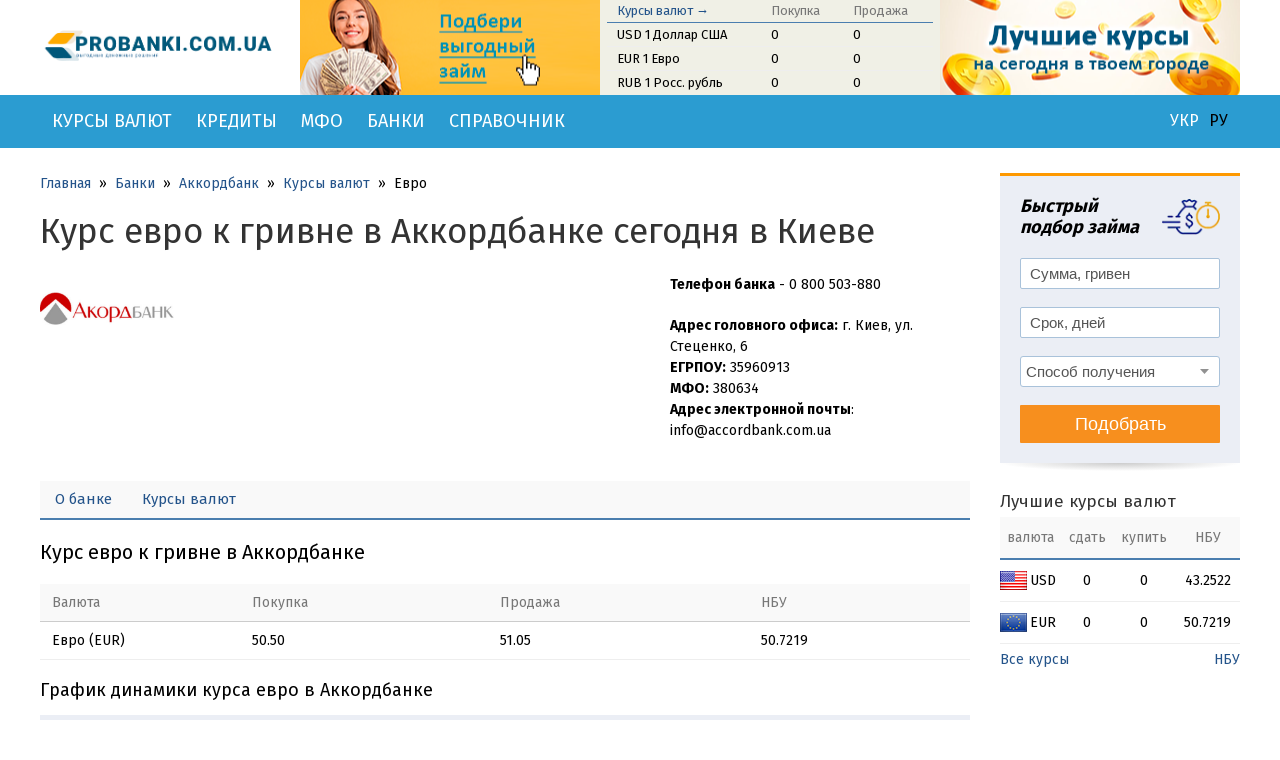

--- FILE ---
content_type: text/html; charset=UTF-8
request_url: https://probanki.com.ua/banks/accordbank/exchange-rates/eur/
body_size: 5447
content:
<!DOCTYPE html>
<html lang="ru">
<head>
    <meta charset="utf-8">
    <meta name="viewport" content="width=device-width, initial-scale=1.0">
            <title>Курс евро к гривне в Аккордбанке в Киеве на сегодня</title>
        <meta name="description" content="Курс в Аккордбанке на сегодня в Киеве Украина. Стоимость, курс покупки и продажи евро к гривне в Аккордбанке.">
        <meta property="og:title" content="Курс евро к гривне в Аккордбанке в Киеве на сегодня">
    <meta property="og:description" content="Курс в Аккордбанке на сегодня в Киеве Украина. Стоимость, курс покупки и продажи евро к гривне в Аккордбанке.">
    <meta property="og:url" content="https://probanki.com.ua/banks/accordbank/exchange-rates/eur/">
        <link rel="stylesheet" type="text/css" media="all" href="/css/style.css?1759241517">
	    <link rel="stylesheet" href="https://use.fontawesome.com/releases/v5.6.3/css/all.css" integrity="sha384-UHRtZLI+pbxtHCWp1t77Bi1L4ZtiqrqD80Kn4Z8NTSRyMA2Fd33n5dQ8lWUE00s/" crossorigin="anonymous">
    <link rel="shortcut icon" href="/favicon.ico">
    <link rel="apple-touch-icon" sizes="180x180" href="/i/apple-touch-icon.png">
    <link rel="icon" type="image/png" sizes="32x32" href="/i/favicon-32x32.png">
    <link rel="icon" type="image/png" sizes="16x16" href="/i/favicon_16x16.png">
    <meta name="theme-color" content="#2a9cd2">
            <!-- Google Tag Manager -->
    <script>(function(w,d,s,l,i){w[l]=w[l]||[];w[l].push({'gtm.start':
    new Date().getTime(),event:'gtm.js'});var f=d.getElementsByTagName(s)[0],
    j=d.createElement(s),dl=l!='dataLayer'?'&l='+l:'';j.async=true;j.src=
    'https://www.googletagmanager.com/gtm.js?id='+i+dl;f.parentNode.insertBefore(j,f);
    })(window,document,'script','dataLayer','GTM-KF25T2R');</script>
    <!-- End Google Tag Manager -->
	<script data-ad-client="ca-pub-2486892416082738" async src="https://pagead2.googlesyndication.com/pagead/js/adsbygoogle.js"></script>
	<!-- Global site tag (gtag.js) - Google Analytics -->
<script async src="https://www.googletagmanager.com/gtag/js?id=G-MS5C58WPL5"></script>
<script>
  window.dataLayer = window.dataLayer || [];
  function gtag(){dataLayer.push(arguments);}
  gtag('js', new Date());

  gtag('config', 'G-MS5C58WPL5');
</script>
<script data-ad-client="ca-pub-2486892416082738" async src="https://pagead2.googlesyndication.com/pagead/js/adsbygoogle.js"></script>
</head>
<body>
    <!-- Google Tag Manager (noscript) -->
    <noscript><iframe src="https://www.googletagmanager.com/ns.html?id=GTM-KF25T2R"
    height="0" width="0" style="display:none;visibility:hidden"></iframe></noscript>
    <!-- End Google Tag Manager (noscript) -->


        <div class="head1">
        <header>

                        <div class="hdr">


                <div class="header">
                    <div>
                        <div class="logo">
                            <a href="/ru/"><img src="/i/probanki_logo.png" alt="PROBANKI.COM.UA"></a>
                        </div>
                        <div class="blx">
                                                        <div class="head-blocks">
                                <div class="hb1">
                                    <a class="ru" href="/kredit/"></a>
                                </div>
                                <div class="hb2">

                                    <table class="top-exch">
                                        <thead>
                                            <tr>
                                                <th><a href="/exchange-rates/">Курсы валют &rarr;</a></th>
                                                <th>Покупка</th>
                                                <th>Продажа</th>
                                            </tr>
                                        </thead>
                                        <tbody>
                                            <tr>
                                                <td><a href="/exchange-rates/">USD 1 Доллар США</a></td>
                                                <td>0</td>
                                                <td>0</td>
                                            </tr>
                                            <tr>
                                                <td><a href="/exchange-rates/">EUR 1 Евро</a></td>
                                                <td>0</td>
                                                <td>0</td>
                                            </tr>
                                            <tr>
                                                <td><a href="/exchange-rates/">RUB 1 Росс. рубль</a></td>
                                                <td>0</td>
                                                <td>0</td>
                                            </tr>
                                        </tbody>
                                    </table>

                                </div>
                                <div class="hb3">
                                    <a class="ru" href="/exchange-rates/"></a>
                                </div>

                                <div class="hb4">
                                    <div class="hb4-1">
                                        <a class="search-mob"></a>
                                        <img class="mobile-menu" src="/i/menu-mobile.png" alt="">
                                    </div>
                                </div>
                            </div>
                                                    </div>
                    </div>
                </div>
            </div>
        </header>
    </div>

    <div class="menu-main adapt">
    <nav class="nav-cont">
        <div class="nc1">
        <div class="nc10">
            <div class="nc11">   
            <ul class="nav">
                <li class="first tbv1">
                                        <a href="/exchange-rates/" class="lv">Курсы валют</a>
                                            <ul class="left9999">
                            <li>
                                <a href="/currency/" class="lv1">Курсы НБУ</a>
                            </li>
                            <li>
                                <a href="/currency/cbrf/" class="lv1">Курсы ЦБ РФ</a>
                            </li>
                            <li>
                                <a href="/currency/nbrk/" class="lv1">Курсы НБРК</a>
                            </li>
                            <li>
                                <a href="/converter/" class="lv1">Конвертер валют</a>
                            </li>
                            <li>
                                <a href="/calculate/" class="lv1">Калькулятор валют</a>
                            </li>
                               
                                    
                                                        
                        </ul>
                                    </li>
                <li class="tbv2">
                    <span class="arr-right"><ins>&nbsp;</ins></span>
                    <a class="lv" href="/kredit/">Кредиты</a>
                    <ul class="left9999">
                        <li>
                            <a href="/kredit/mikrokredit/" class="lv1">Микрокредиты</a>
                        </li>
                        <li>
                            <a href="/kredit/calculate/" class="lv1">Кредитный калькулятор</a>
                        </li>
                        <li>
                            <a href="/ipoteka/calculate/" class="lv1">Ипотечный калькулятор</a>
                        </li>
                    </ul>
                </li>
                                <li class="tbv4">
                    <span class="arr-right">&nbsp;</span>
                    <a href="/mfo/" class="lv">МФО</a>
                </li>
                                                <li class="tbv5">
                    <span class="arr-right">&nbsp;</span>
                    <a href="/banks/" class="lv">Банки</a>
                    
                    <ul class="left9999">
                        <li>
                            <div class="bank-list" style="">
                                <div class="bl0">
                                    <div class="bl1a">
                                                                                                                                <a href="/banks/abank/">
                                                <span>
                                                    А-Банк                                                </span>         
                                            </a>    
                                                                                                                                                                        <a href="/banks/alyans-bank/">
                                                <span>
                                                    Альянс Банк                                                </span>         
                                            </a>    
                                                                                                                                                                        <a href="/banks/asvio-bank/">
                                                <span>
                                                    Асвио Банк                                                </span>         
                                            </a>    
                                                                                                                                                                        <a href="/banks/bank34/">
                                                <span>
                                                    Банк 3/4                                                </span>         
                                            </a>    
                                                                                                                                                                        <a href="/banks/globusbank/">
                                                <span>
                                                    Глобус                                                </span>         
                                            </a>    
                                                                                                                                                                        <a href="/banks/kliringoviy-dom/">
                                                <span>
                                                    Клиринговый Дом                                                </span>         
                                            </a>    
                                                                                                                                                                        <a href="/banks/kredi-agrikol-bank/">
                                                <span>
                                                    Креди Агриколь Банк                                                </span>         
                                            </a>    
                                                                                                                                                                        <a href="/banks/kreditvest-bank/">
                                                <span>
                                                    Кредитвест Банк                                                </span>         
                                            </a>    
                                                                                                                                                                        <a href="/banks/otp-bank/">
                                                <span>
                                                    OTP Bank                                                </span>         
                                            </a>    
                                                                                                                                                                        <a href="/banks/oschadbank/">
                                                <span>
                                                    Ощадбанк                                                </span>         
                                            </a>    
                                                                                    </div><div class="bl1b">
                                                                                                                                                                        <a href="/banks/pireus-bank/">
                                                <span>
                                                    Пиреус Банк                                                </span>         
                                            </a>    
                                                                                                                                                                        <a href="/banks/poltava-bank/">
                                                <span>
                                                    Полтава-Банк                                                </span>         
                                            </a>    
                                                                                                                                                                        <a href="/banks/privatbank/">
                                                <span>
                                                    Приватбанк                                                </span>         
                                            </a>    
                                                                                                                                                                        <a href="/banks/prokredit-bank/">
                                                <span>
                                                    Прокредит Банк                                                </span>         
                                            </a>    
                                                                                                                                                                        <a href="/banks/pumb/">
                                                <span>
                                                    ПУМБ                                                </span>         
                                            </a>    
                                                                                                                                                                        <a href="/banks/radabank/">
                                                <span>
                                                    Радабанк                                                </span>         
                                            </a>    
                                                                                                                                                                        <a href="/banks/rayffayzen-bank-aval/">
                                                <span>
                                                    Райффайзен Банк Аваль                                                </span>         
                                            </a>    
                                                                                                                                                                        <a href="/banks/ukrgazbank/">
                                                <span>
                                                    Укргазбанк                                                </span>         
                                            </a>    
                                                                                                                                                                        <a href="/banks/universal-bank/">
                                                <span>
                                                    Универсал Банк                                                </span>         
                                            </a>    
                                                                                                                                                                        <a href="/banks/monobank/">
                                                <span>
                                                    Monobank                                                </span>         
                                            </a>    
                                                                                                                    </div>
                                </div>
                            </div>
                        </li>
                    </ul>
                </li>
                                
                <li class="tbv7">
                    <span class="arr-right">&nbsp;</span>
                    <a href="/info/" class="lv">Справочник</a>
                </li>
                
                <li class="arr arr-down">
                    <span><ins>&nbsp;</ins></span>
                    <div class="menu-pop menu-pop1" id="menu-pop"></div>
                </li>
            </ul>
            </div>
            
                        
                        
                                    <div class="nc12">
                         <div class="select-lang">
    <div class="sl1">
         <a href="/ua/banks/accordbank/exchange-rates/eur/"  class="lng-sel last">
                            УКР
                    </a>    
    </div>
    <div class="sl2">
        <span  class="lng-sel">
                            РУ
                    </span>    </div>
</div>                    </div>
                            
                        
        
        
                
                </div>
            </div>
    </nav>
</div>
<div class="mob-menu">
    <div class="menu-close"></div>
        <div class="layer-main lay">
           
            <div style="border-bottom: 3px solid #454545;margin: 0 0 0 0;">
                    
                                        <div class="tp">
                        <div class="select-lang">
    <div class="sl1">
         <a href="/ua/banks/accordbank/exchange-rates/eur/"  class="lng-sel last">
                            УКР
                    </a>    
    </div>
    <div class="sl2">
        <span  class="lng-sel">
                            РУ
                    </span>    </div>
</div>                    </div>
                            </div>
            <div class="menu-list">
                <a data-layer="layer2" class="more">Курсы валют</a>    
                <a data-layer="layer3" class="more">Кредиты</a> 
                <a data-layer="layer7" class="more">Займы</a>   
                <a href="/mfo/">МФО</a>   
                                                <a data-layer="layer4" class="more">Банки</a>    
                                <a href="/info/">Справочник</a>    
            </div>    
        </div>
        <div class="layer1 lay">
            <div class="back">назад</div>
                    </div>
        
                <div class="layer2 lay">
            <div class="back">Курсы валют</div>
            <div class="menu-list">
                <a href="/exchange-rates/">Курсы валют в банках</a>
                <a href="/currency/">Курсы НБУ</a>
                <a href="/currency/cbrf/">Курсы ЦБ РФ</a>
                <a href="/currency/nbrk/">Курсы НБРК</a>
                <a href="/converter/">Конвертер валют</a>
                            </div>
        </div>
                <div class="layer3 lay">
            <div class="back">Кредиты</div>
            <div class="menu-list">
                <a href="/kredit/">Все кредиты</a>
                <a href="/kredit/mikrokredit/">Микрокредиты</a>
                <a href="/kredit/calculate/">Кредитный калькулятор</a>
                <a href="/ipoteka/calculate/">Ипотечный калькулятор</a>
            </div>
        </div>
                <div class="layer4 lay">
            <div class="back">Ипотечный калькулятор</div>
            <div class="menu-list">
                                     <a href="/banks/abank/">
                        А-Банк                    </a>    
                                    <a href="/banks/alyans-bank/">
                        Альянс Банк                    </a>    
                                    <a href="/banks/asvio-bank/">
                        Асвио Банк                    </a>    
                                    <a href="/banks/bank34/">
                        Банк 3/4                    </a>    
                                    <a href="/banks/globusbank/">
                        Глобус                    </a>    
                                    <a href="/banks/kliringoviy-dom/">
                        Клиринговый Дом                    </a>    
                                    <a href="/banks/kredi-agrikol-bank/">
                        Креди Агриколь Банк                    </a>    
                                    <a href="/banks/kreditvest-bank/">
                        Кредитвест Банк                    </a>    
                                    <a href="/banks/otp-bank/">
                        OTP Bank                    </a>    
                                    <a href="/banks/oschadbank/">
                        Ощадбанк                    </a>    
                                    <a href="/banks/pireus-bank/">
                        Пиреус Банк                    </a>    
                                    <a href="/banks/poltava-bank/">
                        Полтава-Банк                    </a>    
                                    <a href="/banks/privatbank/">
                        Приватбанк                    </a>    
                                    <a href="/banks/prokredit-bank/">
                        Прокредит Банк                    </a>    
                                    <a href="/banks/pumb/">
                        ПУМБ                    </a>    
                                    <a href="/banks/radabank/">
                        Радабанк                    </a>    
                                    <a href="/banks/rayffayzen-bank-aval/">
                        Райффайзен Банк Аваль                    </a>    
                                    <a href="/banks/ukrgazbank/">
                        Укргазбанк                    </a>    
                                    <a href="/banks/universal-bank/">
                        Универсал Банк                    </a>    
                                    <a href="/banks/monobank/">
                        Monobank                    </a>    
                    
            </div>
        </div>
                
        
</div>
        <div class="main">
        <div class="main-in">
            <div class="main1">
                <div class="middle">
                                        <div class="bread">
                        <a href="/ru/">Главная</a><span class="sep">»</span><a href=/banks/>Банки</a><span class="sep">»</span><a href=/banks/accordbank/>Аккордбанк</a><span class="sep">»</span><a href=/banks/accordbank/exchange-rates/>Курсы валют</a><span class="sep">»</span>Евро                    </div>
                                        <div class="main-banks-view">
    <h1>Курс евро к гривне в Аккордбанке сегодня в Киеве</h1>
        <div class="cont">
        <div class="c1">
                            <a href="/banks/accordbank/"><img class="bank-logo" src="/upload/bank/akk-logo.jpg"></a>
                    </div>
        <div class="c2">
            <p><span class="phone"><span class="sub-text"><strong>Телефон банка</strong> - </span>0 800 503-880</span></p>
<p><strong>Адрес головного офиса:</strong> г. Киев, ул. Стеценко, 6 <br /><strong>ЕГРПОУ:</strong> 35960913 <br /><strong>МФО:</strong> 380634 <br /><strong>Адрес электронной почты</strong>: info@accordbank.com.ua</p>    
        </div>
    </div>
        
    <div class="tab-a">
        <span class="current">
                    </span>

        <a  href="/banks/accordbank/">О банке</a>
                <a  href="/banks/accordbank/exchange-rates/">Курсы валют</a>
                <span class="p-menu"></span><span class="arr"></span>
    </div>
    
    
    
        
        
    <div class="bv-content">
                <div class="main-banks-view-exchange-rates">
    
    <div>
        <h2>Курс евро к гривне в Аккордбанке</h2>
        <div class="r-table">
            <table class="tbl2">
                <thead>
                    <tr>
                        <th>Валюта                        <th>Покупка                        <th>Продажа                        <th>НБУ                <tbody> 
                                                            <tr>                                           
                        <td>Евро (EUR)</a>  
                        <td>50.50                        <td>51.05                        <td>50.7219                                                    </table>
        </div>
    </div>

    <h3>График динамики курса евро в Аккордбанке</h3>

    <div class="main-graph main-graph-nbrk">
        
            
                
        <script src="https://www.amcharts.com/lib/3/amcharts.js"></script><script src="https://www.amcharts.com/lib/3/serial.js"></script><script src="https://www.amcharts.com/lib/3/plugins/export/export.min.js"></script><link rel="stylesheet" href="https://www.amcharts.com/lib/3/plugins/export/export.css" type="text/css" media="all" /><script src="https://www.amcharts.com/lib/3/themes/light.js"></script>       
        <div class="graph">
            <div class="g1">
                <div>
                    <select id="select-data1">
                    
                                                                                                                                                                                                                                                                                                                                                                                                                                                                                                                    <option value="15">Доллар США (USD)</option>
                                                                                                                <option value="16">Евро (EUR)</option>
                                                                                                                                                                                                                                                                                                                                                                                                                                                                                                                                                                                                                                                                                                                                                                <option value="65">Российский рубль (RUB)</option>
                                                                                                                                                                                                                                                                                                                                                                                                                                                                                                                                                                                                                                                                                                                                                                            </select>
                                        <input type="hidden" class="graphBankId" value="7">
                                                                <select class="select-bs" class="wa">
                            <option value="buy">Покупка</option>
                            <option value="sell">Продажа</option>
                        </select>
                                    </div>
                <div>
                    &nbsp;с <input type="date" id="graphDate1" value="2025-12-22">
                </div>
                <div>
                    &nbsp;по <input type="date" id="graphDate2" value="2026-01-21">
                </div>
            </div>
            <div class="graph-area" id="graph-area1" data-chart-num="1" data-type="one-bank-curr" data-group="" data-select="select-data1" data-date1="graphDate1" data-date2="graphDate2">
                
            </div>
        </div>
    </div>
    <p></p>
    <p><a href="/exchange-rates/">Курсы валют по другим банкам</a></p>
</div>            </div>
</div>                </div>
                <div class="right">
                    <aside>
                                                    <div class="order-form win-line right-form">
    <form method="get" action="/zaym/">
        <div class="inner">
            <div class="ttl">
                <div>
                    Быстрый подбор займа                    
                </div>
                <div>
                        
                </div>
            </div>
            <div class="inp">
                <input class="order-form-fio" type="text" placeholder="Сумма, гривен" name="field1">
            </div>
            <div class="inp">
                <input class="order-form-phone" type="text" placeholder="Срок, дней" name="field2">
            </div>
                        <div class="inp">
                <select data-id="1" class="select1" name="field5">
                    <option value="">Способ получения</option>
                                            <option value="1">на карту</option>
                                            <option value="2">наличные</option>
                                            <option value="3">на счет</option>
                                            <option value="4">Золотая Корона</option>
                                            <option value="5">QIWI кошелек</option>
                                            <option value="6">Яндекс Деньги</option>
                                            <option value="7">Электронный кошелек</option>
                                            <option value="8">чужая карта</option>
                                            <option value="9">Webmoney</option>
                                            <option value="10">В офисе</option>
                                            <option value="11">Без посещения офиса</option>
                                    </select>
            </div>
            <input type="hidden" class="order-key" value="">
            <div class="btns">
                <button>Подобрать</button>
            </div>
        </div>    
    </form>    
</div>
<div class="shad order-form-shad"></div>                        
                        <div class="block">
    <div class="bl-tit">
        <a href="/exchange-rates/best/">Лучшие курсы валют</a>    
    </div>
    <table class="best-kurs-block">
        <thead>
            <tr>
                <th colspan="2">валюта</th>
                <th>сдать</th>
                <th>купить</th>
                <th>НБУ</th>
            </tr>
        </thead>
        <tbody>
            <tr>
                <td><img src="/i/flags/usa.png" alt=""></td>
                <td>USD</td>
                <td>0</td>
                <td>0</td>
                <td>43.2522</td>
            </tr>
            <tr>
                <td><img src="/i/flags/eur.png" alt=""></td>
                <td>EUR</td>
                <td>0</td>
                <td>0</td>
                <td>50.7219</td>
            </tr>
                    </tbody>
    </table>
    <div class="best-kurs-block-links">
        <div>
            <a href="/exchange-rates/">Все курсы</a>
        </div>
        <div>
            <a href="/currency/">НБУ</a>
        </div>
    </div>
</div>                        <div class="banner-top-right">

                            
                            
                            

                        </div>
                        
                                                
                    </aside>
                </div>
            </div>
        </div>
    </div>
        <footer>
        <div class="f1">
            <a href="/informer/">Информер</a>
            <a href="/privacy-policy/">Политика конфиденциальности</a>
            <a href="/terms/">Условия использования</a>
        </div>
        <div class="f2">
            <div class="f2-1">
                <div>
                    &copy; PROBANKI.COM.UA                </div>
                <div>
                    Вся информация о кредитах и займах предоставлена в ознакомительных целях.                </div>
            </div>
        </div>
    </footer>

            <div class="zaym-p">
            <a target="_blank" href="https://tds.pdl-profit.com/h/111a635f0122bb25f">
                <img class="cls" src="/i/close_big.png" alt="Закрыть" title="Закрыть">
                <div class="zp">
                    <div>
                        <img class="bank-logo" src="/upload/zaym/logo1.png" alt="">
                    </div>
                    <div>
                        <div>Заберите свой займ!</div>
                        <div>Займ от 500 гривен, с любой кредитной историей! Первый займ под 0.01%, только сегодня!</div>
                    </div>
                </div>
            </a>
        </div>
    
    <script src="/js/jquery-3.3.1.min.js"></script>
    

    <script src="/js/slick-1.8.1/slick/slick.min.js"></script>

    <link rel="stylesheet" href="/js/OwlCarousel2-2.3.4/dist/assets/owl.carousel.min.css">
    <link rel="stylesheet" href="/js/OwlCarousel2-2.3.4/dist/assets/owl.theme.default.min.css">
    <script src="/js/OwlCarousel2-2.3.4/dist/owl.carousel.min.js"></script>
    <script src="/js/jquery.maskedinput.js"></script>
    <script src="/lang/ru.js?1657897400"></script>
    <script src="/js/main.js?1675691948"></script>
    <script src="/js/script.js?1759148618"></script>
    
        <script src="/js/jquery.tableSort.js"></script>

    <script src="/js/top_menu.js"></script>

    <!-- Yandex.Metrika counter -->
    <script type="text/javascript" >
       (function(m,e,t,r,i,k,a){m[i]=m[i]||function(){(m[i].a=m[i].a||[]).push(arguments)};
       m[i].l=1*new Date();k=e.createElement(t),a=e.getElementsByTagName(t)[0],k.async=1,k.src=r,a.parentNode.insertBefore(k,a)})
       (window, document, "script", "https://mc.yandex.ru/metrika/tag.js", "ym");

       ym(62184334, "init", {
            clickmap:true,
            trackLinks:true,
            accurateTrackBounce:true,
            webvisor:true
       });
    </script>
    <noscript><div><img src="https://mc.yandex.ru/watch/62184334" style="position:absolute; left:-9999px;" alt="" /></div></noscript>
    <!-- /Yandex.Metrika counter -->

</body>
</html>

--- FILE ---
content_type: text/html; charset=utf-8
request_url: https://www.google.com/recaptcha/api2/aframe
body_size: 268
content:
<!DOCTYPE HTML><html><head><meta http-equiv="content-type" content="text/html; charset=UTF-8"></head><body><script nonce="fO4TYbkOzlKt9Y22GGyT7w">/** Anti-fraud and anti-abuse applications only. See google.com/recaptcha */ try{var clients={'sodar':'https://pagead2.googlesyndication.com/pagead/sodar?'};window.addEventListener("message",function(a){try{if(a.source===window.parent){var b=JSON.parse(a.data);var c=clients[b['id']];if(c){var d=document.createElement('img');d.src=c+b['params']+'&rc='+(localStorage.getItem("rc::a")?sessionStorage.getItem("rc::b"):"");window.document.body.appendChild(d);sessionStorage.setItem("rc::e",parseInt(sessionStorage.getItem("rc::e")||0)+1);localStorage.setItem("rc::h",'1768973675606');}}}catch(b){}});window.parent.postMessage("_grecaptcha_ready", "*");}catch(b){}</script></body></html>

--- FILE ---
content_type: text/css
request_url: https://probanki.com.ua/css/style.css?1759241517
body_size: 13226
content:
/*webfont*/
@import url('https://fonts.googleapis.com/css?family=Fira+Sans:100,200,300,400,500,600,700,800,900&subset=latin-ext');

/*@font-face {
    font-family: 'RobotoBlackItalic';
    src: local('Roboto Black Italic'), local('Roboto-BlackItalic'), url('/css/font/Robotoblackitalic.woff2') format('woff2'), url('/css/font/Robotoblackitalic.woff') format('woff'), url('/css/font/Robotoblackitalic.ttf') format('truetype');
    font-weight: 900;
    font-style: italic;
}*/

body {
    font-family: 'Fira Sans', sans-serif;
    font-size: 14px;
    margin: 0px;
    line-height: 21px;
}
* {
    box-sizing: border-box;
    outline: none;
}

/*-------------------MAIN----------------------------------*/


.checkbox-text {
    cursor: pointer
}

.window {
    position: absolute;
    z-index: 20;
    max-width: 100%;
}

.window .tit {
    font-size: 24px;
    margin: 0 0 20px 0;
    line-height: 28px;
}
.window button {
    height: 38px;
    line-height: 37px;
}
.window .close {
    float:right;
    cursor: pointer;
    padding: 15px;
    margin: -15px -15px 0 0
}
.window .win2.shad{
    -webkit-box-shadow: 0px 0px 32px 7px rgba(112,112,112,0.59);
    -moz-box-shadow: 0px 0px 32px 7px rgba(112,112,112,0.59);
    box-shadow: 0px 0px 32px 7px rgba(112,112,112,0.59);
}
.window .win2 {
    background: #FFF;
    border:3px solid #BBB;
    border-radius:3px;
    margin-bottom: 40px;
    padding: 32px 32px 34px 32px;
    -webkit-box-shadow: -1px 0px 20px 0px rgba(0,0,0,0.3);
    -moz-box-shadow: -1px 0px 20px 0px rgba(0,0,0,0.3);
    box-shadow: -1px 0px 20px 0px rgba(0,0,0,0.3);
}
.window-t {
    font-size:21px;
    color: #111;
    margin: 0 0 20px 0;
}
.load {
    height: 40px;
    background: url(/i/load.gif) no-repeat center;
}
.bg-layer {
    position: fixed;
    width: 100%;
    height: 100%;
    left: 0;
    top: 0;
    background: rgba(20,20,20,0.5);
    z-index: 10;
}
.wait-img {
    margin: 0 10px -7px 0
}

.no-data {
    border: 1px solid #CCC;
    text-align: center;
    padding: 20px;
    margin: 0 0 30px 0
}
.dnone {
    display: none
}
.green {
    color: green
}
.red {
    color: red
}


/*-------------------END MAIN----------------------------------*/




a, .a {
    text-decoration: none;
    color: #23538a;
    cursor: pointer
}
.c {
    clear:both
}
.wa {
    width: auto!important;
}
p {
    margin: 0 0 20px 0
}
h1 {
    margin: -5px 0 20px 0;
    font-size: 35px;
    color: #333;
    line-height: 45px;
    font-weight:normal
}
h2 {
    margin: 0 0 20px 0;
    font-size: 20px;
    line-height: 24px;
    font-weight:normal
}
h3 {
    margin: 0 0 15px 0;
    font-size: 18px;
    line-height: 20px;
    font-weight:normal
}

.r-table{
    overflow-x: auto;
}
table {
    border-spacing: 0;
    width: 100%;
    margin: 0 0 20px 0;
}
thead {
    background: #F9F9F9;
}
th {
    padding: 8px 12px;
    color: #777;
    font-weight: normal;
    border-bottom: 2px solid #4a7eaf;
}

td {
    padding: 8px 12px;
    border-bottom: 1px solid #EEE;
}
.tbl2 thead {
    background: #F9F9F9;
}
.tbl2 th {
    padding: 8px 12px;
    color: #777;
    font-weight: normal;
    border-bottom: 1px solid #CCC;
}
.tbl2 tr:hover{
    background: #F9F9F9;
}
.tbl2 td {
    padding: 8px 12px;
    border-bottom: 1px solid #EEE;
}



.botText table {
    min-width: 500px;
    width: 100%;
    border-collapse:collapse;
    margin: 0 0 20px 0
}
.botText table th {
    background: #f5f5f5;
    color: #333;
    padding: 12px 7px
}

.botText table,
.botText table th,
.botText table td {
    border: 1px solid #CCC
}
.botText table th,.botText table td {
    padding: 7px;
}
.botText table th.lft {
    text-align: left;
}
.botText table th p:last-child,
.botText table td p:last-child {
    margin: 0 0 0 0
}




.tbl3 tr:hover{
    background: #F9F9F9;
}

.tbl3 tbody tr.hov:hover {
    background: #ffffcf;
}
.for-width-conv .fw1-conv{
    display: none;
    background: #ebeef7
}
.for-width-conv .owl-carousel{
    background: #ebeef7
}
.for-width-conv .owl-carousel .blk{
    display: table;
    width: 100%;
}
.for-width-conv .owl-carousel .blk > div{
    padding: 0 35px;
    height: 100px;
    width: 100%;
    display: table-cell;
    text-align: center;
    vertical-align: middle;
}

.for-width-conv .owl-carousel .owl-nav div {
    margin-top: -25%;
}
.for-width-conv .owl-carousel .owl-dots {
    display: none;
}

.for-width-conv .farr {
    display: table;
    width: 100%;
}
.for-width-conv .farr >div {
    display: table-cell;
    vertical-align: top;
}
.for-width-conv .farr .fa2 {
    float: right;
}
.for-width-conv .larr img,
.for-width-conv .rarr img{
    width: 15px;
    display: block;
    margin: 0px auto;
}
.for-width-conv .larr {
    cursor: pointer
}
.for-width-conv .rarr {
    cursor: pointer
}

.for-width-conv .fo {
    display: table;
}
.for-width-conv .fo > div{
    display: table-cell;
    vertical-align: middle;
}
.for-width-conv .fo > div:first-child{
    width: 35px;
}
.for-width-conv .fo > div:last-child{
    width: 35px;
}



.google-auto-placed {
    margin: 0 0 20px 0
}

.cR {
    color: #F00
}
button {
    padding: 0 24px;
    border: 0px;
    color: #FFF;
    height: 35px;
    line-height: 34px;
    border-radius: 1px;
    min-width: 100px;
    cursor: pointer;
    background: #2a9cd2;
    font-size: 14px
}

textarea {
    padding: 5px
}

textarea,
input[type="text"],
input[type="password"],
select{
/*    font-family: "Fira Sans";*/
    -webkit-appearance: none;
    border: 1px solid #BBB;
    -ms-box-sizing: content-box;
    -moz-box-sizing: content-box;
    -webkit-box-sizing: content-box;
    box-sizing: border-box;
    border-radius: 2px;
    font-size: 15px;
    width: 100%;
}
select {
    appearance:none;
    -moz-appearance:none; /* Firefox */
    -webkit-appearance:none; /* Safari and Chrome */
    background: url(/i/select2.png) no-repeat right center #FFF;
    border-radius:3px;
    word-wrap: break-word;
}

select.arrow2 {
    background: url(/i/arrow_down_round.svg) no-repeat right 13px center #FFF;
    background-size: 20px auto;
}
input[type="text"],
input[type="password"],select {
/*  border: 1px solid #ceceb3;*/

    padding:0 30px 0 5px;
    height: 38px;
}
input[type="text"] {
    padding-right: 5px;
}

iframe {
    border: 0px;
    overflow: hidden;
}
.head1 {
    background: #FFF;
}
header .hdr{
    margin: 0px auto;
    max-width: 1240px;
}
header .header {
    margin: 0 20px
}
header .header > div{
    display: table;
    width: 100%;
}
header .header > div > div{
    display: table-cell;
    vertical-align: middle;
}
header .logo{
    width: 240px;
    height: 95px;
}
header .logo img{
    max-width: 100%
}
header .blx{
    padding: 0 0 0 20px
}
header .logo a{
    font-size: 28px;
    font-weight: bold;
    text-transform: uppercase;
    color: #656566
}
header .logo img {
    display: block
}
header .top-line {
    background:#DDD;
    padding: 5px 0 5px 0
}
header .top-line .tl {
    display: flex;
    max-width: 1240px;
    margin: 0px auto;
    padding: 0 20px;
    box-sizing: border-box
}
header .top-line .tl > div{
    display: flex;
    flex: 0 0 50%;

}
header .top-line .tl .t1-2{
    justify-content: flex-end
}

header .top-line .change-lang .ch {
    display: flex;
    cursor: pointer;
    align-items: center;
}
header .top-line .change-lang .ch > div{
    display: flex
}
header .top-line .change-lang .ch .flag img {
    height: 20px;
    margin: 0px
}

header .top-line .change-lang .select-area {
    background:#777;
    color: #DDD;
    padding: 15px;
    position: absolute;
    z-index:1;
    width: 120px;
    margin: 0 0 0 -100px;
    display: none;
    -webkit-box-shadow: -1px 0px 20px 0px rgba(0,0,0,0.3);
    -moz-box-shadow: -1px 0px 20px 0px rgba(0,0,0,0.3);
    box-shadow: -1px 0px 20px 0px rgba(0,0,0,0.3);
}
header .top-line .change-lang .select-area a {
    color: #FFF
}
header .top-line .change-lang .select-area .txt {
    margin: 0 0 10px 0
}
header .top-line .change-lang .select-area .lng-sel {
    display: flex;
    margin: 0 0 5px 0
}
header .top-line .change-lang .select-area .lng-sel.last {
    margin: 0 0 0 0
}
header .top-line .change-lang .select-area .lng-sel .fl img {
    height: 20px;
    margin: 0px
}
header .top-line .change-lang .select-area .lng-sel .ttl {
    height: 20px;
    padding: 0 0 0 5px
}

.main {
    margin: 0px auto 35px auto;
    max-width: 1240px;
}
.main .main1 {
    display: table;
    width: 100%;
}
.main .main-in {
    margin: 0 20px;
}
.main .main-in .middle{
    padding: 0 30px 0 0;
}
.main .main1 > div {
    display: table-cell;
    vertical-align: top;
}
.main .main1 .right{
    width: 240px;
}

footer {
    margin: 0px auto;
    max-width: 1240px;
}
footer .f1 {
    background: #535353;
    padding: 20px;
    margin: 0 20px;
}
footer .f1 a{
    color: #FFF;
    margin: 0 18px 0 0;
}
footer .f2 {
    padding: 20px;
    margin: 0 20px 20px 20px;
}
footer .f2 .f2-1 {
    display: table;
    width: 100%;
}
footer .f2 .f2-1 > div {
    display: table-cell;
    vertical-align: top;
}
footer .f2 .f2-1 > div:first-child {
    width: 135px
}
footer .f2 .f2-1 > div:last-child {
    text-align: right;
}
.banner-top-right {
    margin:0 0 20px 0
}
.banner-top-right iframe{
    width: 240px;
    height: 400px
}
.banner-top-right .btr-link{
    width: 240px;
    height: 400px;
    position: absolute;
    display: block
}
.main-news .nb1 .nb11 {
    margin: 0 0 5px 0
}
.main-news .news-block {
    margin: 0 0 25px 0
}
.main-news .news-block .date{
    color: #777;
    margin: 0 5px 0 0
}
.main-news .nb1 .nb11 a{
    font-size: 16px
}
.main-news-view .date{
    color: #777
}
.main-news-view img{
    max-width: 100%
}
.bread {
    margin: 0 0 20px 0
}
.bread .sep{
    margin: 0 8px
}
.main-info .nb1 .nb11 a{
    font-size: 16px
}
.main-info .info-block {
    margin: 0 0 13px 0
}
.main-info-view img{
    max-width: 100%
}
.pager {
    font-size:15px;
    margin:0px auto 0 auto;
    width: auto
}
.pager a {border-radius:2px;color:#444;text-decoration:none;display: block;background:#EBEBEB;float:left;padding:8px 12px 8px 12px;margin: 0 5px 0 0}
.pager a:hover {background:#888;color:#FFF}
.pager .active {background:#777;color:#FFF;cursor:default}
.pager .active:hover {background:#777}
.pager .dots {display: block;float:left;padding:5px 10px 5px 0}
.pager td {border: 0px}
.main-banks .banks-tbl tr th:first-child{
    text-align: left;
}
.main-kredit-view .mkv{
    display: table;
    margin: 0 0 20px 0;
    width: 100%
}
.main-kredit-view h1{
    margin: 0 0 0 0
}
.main-kredit-view .btn-cont{
    margin: 0 0 20px 0
}
.main-kredit-view .mkv > div{
    display: table-cell;
    vertical-align: middle;
}
.main-kredit-view .mkv > div:first-child{
    padding: 0 20px 0 0
}
.main-kredit-view .mkv > div:last-child{
    text-align: right;
    width: 210px;
}
.main-kredit-view table th{
    text-align: left
}
.main-kredit-view .params-table{
    margin: 0 0 30px 0
}
.main-kredit-view .params-table tr td:first-child{
    vertical-align: top;
}
.main-kredit-view .dop-info-block{
    margin: 0 0 30px 0
}
.main-kredit-view .r-table{
    margin: 0 0 30px 0
}
.main-kredit-view .main-info th{
    width: 25%
}
.main-kredit-main .tab-a{
    margin: 0 0 20px 0
}
.main-kredit-main .s-for{
    margin: 0 0 10px 0
}
.main-banks-view .sub-tit.mb0{
    margin-bottom: 0px;
    padding: 0 0 10px 0;
}
.sub-tit{
    border-bottom: 2px solid #CCC;
    padding: 0 0 5px 0;
    margin: 0 0 20px 0;
}
.sub-tit a{
    font-size: 20px
}
.sub-tit-more{
    margin: 0 0 30px 0
}
.main-banks-view .s-for{
    margin: 0 0 12px 0
}

.main-banks-view .menu{
    background: #f4f4f4;
    border-bottom: 2px solid #4a7eaf;
    margin: 0 0 20px 0
}
.main-banks-view .tab-a{
    margin: 0 0 20px 0
}
.main-banks-view .menu2{
    margin: -20px 0 20px 0;
    background: #4a7eaf
}
.main-banks-view .menu2 a{
    display: inline-block;
    height: 30px;
    line-height: 30px;
    padding: 0 15px;
    color: #FFF
}
.main-banks-view .menu2 a.active{
    font-weight: bold
}
.main-banks-view .menu a{
    display: inline-block;
    height: 30px;
    line-height: 30px;
    padding: 0 15px;
}
.main-banks-view .menu span.curr,
.main-banks-view .menu a.curr{
    display: inline-block;
    height: 30px;
    line-height: 30px;
    padding: 0 15px;
    color: #FFF;
    background: #6493bd
}
.main-banks-view .bv-content img{
    max-width: 100%;
}
.main-banks-view .bank-logo{
    max-width: 210px;
    max-height: 70px;
}
.main-banks-view .cont{
    display: table;
    margin: 0 0 20px 0;
    width: 100%;
}
.main-banks-view .cont > div{
    vertical-align: top;
    display: table-cell
}
.main-banks-view .cont .c2{
    width: 300px;
}
.order-btn-kredit {
    display: inline-block;
    border: 1px solid #406d97;
    height: 35px;
    line-height: 35px;
    text-align: center;
    width: 100%;
    color: #406d97
}
.btn-more {
    display: inline-block;
    border: 1px solid #AAA;
    height: 35px;
    line-height: 35px;
    text-align: center;
    width: 100%;
    color: #777
}

.bottom-link-block {
    margin: 0 0 35px 0
}
.bottom-link-block .tit {
    font-size: 20px;
    margin: 0 0 20px 0
}
.bottom-link-block .pgs {
    display: table;
    width: 100%
}
.bottom-link-block .pgs >div:first-child {
    padding: 0 20px 0 0
}
.bottom-link-block .pgs >div {
    display: table-cell;
    vertical-align: top;
    width: 50%
}

.deregistered-block {
    display: table;
    background-color: #FFFBCC;
    padding: 14px 25px 16px 20px;
    border-radius: 10px;
    width: 100%;
    box-sizing: border-box;
}
.deregistered-block > div{
    display: table-cell;
    vertical-align: middle;
}
.deregistered-block .db1{
    width: 80px;
}
.deregistered-block .db1 svg{
    width: 100%;
    display: block
}
.deregistered-block .db1 svg path{
    fill: #F4E267
}
.deregistered-block .db2{
    padding: 0 0 0 20px;
    text-transform: uppercase;
    font-weight: 700;
    line-height: 1.5
}

.order-btn-kredit:hover {
    background: #406d97;
    color: #FFF
}
.main-kredit-view .order-btn-kredit {
    width: 240px;
}
.main-cards .tab-a {
    margin: 0 0 30px 0
}
.main-cards .tab-a {
    margin: 0 0 30px 0
}
.main-cards-main .tab-a {
    margin: 0 0 30px 0
}

.main-brand-view .header-brand-2 {
    display: flex;
    align-items: center;
    flex-wrap: wrap;
    margin: 0 0 20px
}
.main-brand-view .header-brand-2 h1{
    margin: 0
}
.main-brand-view .header-brand-2 .hb-1{
    flex: 1;
    padding: 0 10px 0 0
}
.main-brand-view .header-brand-2 .hb-1.f-auto{
    flex: 0 1 auto;
    max-width: 270px;
}
.main-brand-view .header-brand-2 .hb-2{
    flex: 1;
    padding: 0 10px
}
.main-brand-view .header-brand-2 .hb-3{
    padding: 0 0 0 10px
}
.main-brand-view .header-brand-2 .hb-3 img{
    width: 100%;
    max-width: 230px;
}

.main-brand-view .section{
    border: 1px solid #DDD;
    padding: 20px;
    border-radius: 10px;
    -webkit-box-shadow: 0px 0px 2px 0px rgba(0,0,0,0.1);
    -moz-box-shadow: 0px 0px 2px 0px rgba(0,0,0,0.1);
    box-shadow: 0px 0px 2px 0px rgba(0,0,0,0.1);
}
.main-brand-view .section1 .s2-1 {
    margin-left: 290px;
    line-height: 22px;
}
.main-brand-view .section1 .s2-1 img{
    float: left;
    width: 270px;
    margin-left: -290px
}
.main-brand-view .section1 .send-order-s2{
    text-align: right
}
.main-brand-view .section1 .text3{
    margin: 0 0 10px 0
}

.main-brand-view .but-orange{
    background-color: #F57C00;
    color: #FFF;
    height: 40px;
    line-height: 36px;
    padding: 0 40px;
    font-size: 20px;
    font-weight: normal;
    white-space: nowrap;
    display: inline-block;
}
.main-brand-view .s1-shad{
    margin: 0 0 30px 0;
}
.main-brand-view .section2 {
    font-size: 0px
}
.main-brand-view .section2 .s2{
    display: inline-block;
    vertical-align: top;
    font-size: 15px;
    width: 50%;
    margin: 0 0 35px 0;
}
.main-brand-view .section2 .s21{
    display: table;
    width: 100%;
}
.main-brand-view .section2 .s21 > div{
    display: table-cell;
    vertical-align: top;
}
.main-brand-view .section2 .s22 {
    width: 140px;
}
.main-brand-view .section2 .s23 {
    padding: 0 20px 0 20px;
    line-height: 22px;
}
.main-brand-view .section2 .s22 .sq sup{
    font-size: 26px
}
.main-brand-view .section2 .s22 .sq{
    background: #F8F8F8;
    border: 1px solid #DDD;
    border-radius: 40px;
    width: 140px;
    height: 120px;
    text-align: center;
    line-height: 120px;
    -webkit-box-shadow: 0px 0px 2px 0px rgba(0,0,0,0.2);
    -moz-box-shadow: 0px 0px 2px 0px rgba(0,0,0,0.2);
    box-shadow: 0px 0px 2px 0px rgba(0,0,0,0.2);
}
.main-brand-view .section2 .s22 .sq span{
    border-bottom: 2px solid #FF9800;
    font-size: 57px;
    line-height: 110px
}
.main-brand-view .section2 .s23 .tl{
    text-transform: uppercase;
    font-size: 21px;
    margin: 0 0 8px 0;
    line-height: 27px;
}
.main-brand-view .section3{
    padding: 40px 80px;
    text-align: center;
    border-radius: 10px;
    background-size: cover;
}
.main-brand-view .section3 .s3-1{
    font-size: 36px;
    line-height: 40px;
    color: #FFF;
    font-weight: bold;
    margin: 0 0 40px 0;
    text-shadow: 0px 3px 8px rgba(0, 0, 0, 1);
}
.main-brand-view .section3 .s3-1 h2{
    font-size: 36px;
    line-height: 40px;
    font-weight: bold;
}
.main-brand-view .section3 .s3-2{
    border-radius: 10px;
    font-size: 20px;
    line-height: 25px;
    color: #FFF;
    background: rgb(0, 0, 0); /* Fallback for older browsers without RGBA-support */
    background: rgba(0, 0, 0, 0.6);

    margin: 0 0 40px 0;
    padding: 20px;

    -webkit-box-shadow: 0px 4px 3px 0px rgba(0,0,0,0.75);
    -moz-box-shadow: 0px 4px 3px 0px rgba(0,0,0,0.75);
    box-shadow: 0px 4px 3px 0px rgba(0,0,0,0.75);
}
.main-brand-view .section3 .s3-2.no-order{
    margin-bottom: 20px;
}
.main-brand-view .section3 .s3-3 button,
.main-brand-view .section3 .s3-3 a
{
    height: 40px;
    line-height: 40px;
    color: #FFF;
    padding: 0 40px;
    font-size: 20px;
    -webkit-box-shadow: 0px 4px 3px 0px rgba(0,0,0,0.5);
    -moz-box-shadow: 0px 4px 3px 0px rgba(0,0,0,0.5);
    box-shadow: 0px 4px 3px 0px rgba(0,0,0,0.5);
    display: inline-block;
    background: #2a9cd2
}
.main-brand-view .section4 td{
    padding: 10px;
}
.main-brand-view .section4 table{
    margin: 0 0 0 0;
    border-spacing: 1px;
    border-collapse: separate;
}
.main-brand-view .section4 table tr td:nth-child(2){
/*    font-family: "MyriadProSemiBold";*/
    width: 50%
}
.main-brand-view .section4 .tl1{
    font-size: 27px;
    line-height: 30px;
    margin: 0 0 5px 0;
}
.main-brand-view .section4 .tl1 h2{
    font-size: 27px;
    line-height: 30px;
}
.main-brand-view .section4 .tl2{
    width: 50px;
    height: 2px;
    background: #FF9800;
    margin: 0 0 20px 0
}
.main-brand-view .section5 .tl1{
    font-size: 27px;
    line-height: 30px;
    margin: 0 0 5px 0;
}
.main-brand-view .section5 .tl1 h3{
    font-size: 27px;
    line-height: 30px;
}
.main-brand-view .section5 .tl2{
    width: 50px;
    height: 2px;
    background: #FF9800;
    margin: 0 0 18px 0
}
.main-brand-view .section5 .tx{
    line-height: 22px;
}
.main-brand-view .section5 .s6-2{
    text-align: right
}
.main-brand-view .section6 .tx{
    line-height: 22px;
}
.main-brand-view .section6 .tx p:last-child{
    margin: 0 0 5px 0;
}
.main-brand-view .section6 .s6{
    display: table;
    width: 100%
}
.main-brand-view .section6 .s6 > div{
    display: table-cell;
    vertical-align: middle;
}
.main-brand-view .section6 .s6 > div:nth-child(2){
    width: 120px;
    padding: 0 0 0 30px;
}
.main-brand-view .cn{
    display: table;
    width: 100%;
    margin: 0 0 20px 0;
}
.main-brand-view .cn h1{
    margin: 0 0 0 0;
    font-size: 37px;
    line-height: 40px;
}
.main-brand-view .cn > div{
    display: table-cell;
    width: 100%;
    vertical-align: middle;
}
.main-brand-view .cn > div:nth-child(2) img{
    max-width: 100%;
    min-width: 200px;
}
.main-brand-view .cn > div:nth-child(2){
    width: 210px;
    padding: 0 0 0 20px;
}


.main-currency .diff > span{
    font-size: 12px;
}
.main-currency .diff .green{
    color: #11C011;
}
.main-currency .diff .red{
    color: #F00;
}
.main-currency .txt1 {
    margin: 0 0 25px 0;
}
.main-currency .txt2 {
    margin: 15px 0 45px 0;
}
.main-currency .mc {
    display: table;
    width: 100%;
}
.main-currency .mc > div:first-child {
    width: 240px;
}
.main-currency .mc > div:last-child {
    padding-left: 20px;
}
.main-currency .mc > div {
    display: table-cell;
    vertical-align: top;
}



.s-for {
    margin: 0 0 25px 0
}
.s-for h3 {
    margin: 0 0 2px 0;
}
.s-for .sf-head {
    font-size: 13px;
    vertical-align: middle;
}
.s-for .cntr {
    text-align: center!important;
}
.s-for .sf{
    display: table;
    width: 100%;
    border-bottom: 1px solid #CCC;
}
.s-for .comp{
    font-size: 18px;
    font-weight: normal;
    margin: 0 0 2px 0
}
.s-for .sf:hover{
    background: #F9F9F9;
/*    background: #ffffcf;    */
}
.s-for .sf-header{
    background: #EEE;
}
.s-for .sf-header:hover{
    background: #EEE;
}
.s-for .sf0{
    display: table-cell;
    width: 20px;
    padding: 10px;
    vertical-align: middle;
}
.s-for .sf1{
    display: table-cell;
    padding: 10px;
    vertical-align: middle;
}
.s-for .sf2 span{
    white-space: nowrap
}
.s-for .sf2{
    display: table-cell;
    width: 55px;
    text-align: right;
    padding: 10px;
    vertical-align: middle;
}
.s-for .sf1-1 {
    display: table;
    width: 100%;
}
.s-for .sf1-2 {
    display: table-cell;
    width: 30%;
    padding: 0 10px 0 0;
    vertical-align: middle;
}
.s-for .sf1-3 {
    display: table-cell;
    vertical-align: middle;
}
.s-for .sf1-4 {
    display: table-cell;
    vertical-align: middle;
    width: 180px;
    padding: 0 0 0 20px;
}
.s-for .opt-tbl {
    display: table;
    width: 100%;
}
.s-for .opt-tbl .ot0 a{
    width: 100%;
}
.s-for .opt-tbl .ot1{
    display: table-cell;
    width: 30%;
}
.s-for .opt-tbl .ot2{
    display: table-cell;
    width: 25%;
    text-align: center;
    vertical-align: middle;
}
.s-for .opt-tbl .ot3{
    display: table-cell;
    width: 23%;
    text-align: center;
    vertical-align: middle;
}
.s-for .opt-tbl .ot3 .maxRate{
    font-size: 16px;
    font-weight: bold;
}
.s-for .opt-tbl .ot0{
    display: table-cell;
    width: 22%;
    vertical-align: middle;
}




.graph {

}
.graph .g1 {
    padding: 20px;
    background: #ebeef5
}
.graph .g1 input,
.graph .g1 select
 {
    height: 30px;
    border: 1px solid #BBB;
    -ms-box-sizing: content-box;
    -moz-box-sizing: content-box;
    -webkit-box-sizing: content-box;
    box-sizing: border-box;
}
.graph .g1 > div {
    display: inline-block;
    vertical-align: top;
}
.graph .g1 > div:first-child select {
    width: 250px;
}
.graph-area {
    width: 100%;
    height: 500px
}
.calendar .dow {
    text-align: center;
    color: #555;
}
.calendar td {
    padding: 0px;
    height: 32px;
}
.calendar td a{
    width: 32px;
    line-height: 32px;
    text-align: center;
    display: block;
}
.calendar .mon {
    background: #92A3AD;
    text-align: center;
}
.calendar .t1 td{
    padding: 5px
}
.calendar .t1 {
    background: #EEE;
    margin: 0 0 5px 0
}
.calendar .t1 select{
    width: 100%
}
.calendar .calendar-data {
    font-weight: bold;
    color: #3A6A90;
}
.calend .onm:hover > b a{
    background: #3A6A90;
    color: #FFF!important;
}

.converter
{
    padding: 8px;
    font-size: 14px;
    font-family: Arial;
    background: #ebeef5;
}
.converter .c00 {
    color: #2C4D80;
    font-weight: normal;
    font-size: 15px;
    margin: 0px;
    font-weight: bold;
}
.converter .ca{
    margin: 10px 0 10px 10px
}
.converter input, .converter select {
    font-size: 15px;
    font-family: Arial;
    height: 30px;
}
.converter .c0 {
    display: table;
    width: 100%;
}
.converter .c3 span{
    float: left;
}
.converter .c3 ins{
    text-decoration: none;
    font-size: 15px;
    font-weight: bold;
}
.converter .c3 {
    text-align: right;
}
.converter select {
    width: 100%;
}
.converter .c1 input {
    width: 100%;
    text-align: right;
    padding: 5px 10px 5px 10px;
    font-weight: bold;
    margin-right: 10px
}
.converter .c3 {
    width: 100px;
}
.converter .c1 {
    width: 120px;
}
.converter .c00 {
    width: 180px;
}
.converter .c00, .converter .c1, .converter .c2, .converter .c3,.converter .c4 {
    display: table-cell;
    padding-right: 10px;
}
.converter .c1, .converter .c2, .converter .c4 {
    vertical-align: top;
}
.converter .c3,.converter .c00 {
    vertical-align: middle;
}
.converter .c000{
    display: table-cell;
    vertical-align: top;
}
.converter .c0000{
    display: table-cell;
    vertical-align: top;
}
.conv-shad{
    margin: 0 0 22px 0
}

.converter-tabs.sf-tabs .tbs {
    overflow: hidden;
    height: 38px
}
.converter-tabs.sf-tabs .tbs .tab {
    height: 38px;
    line-height: 37px;
}
.converter-tabs.sf-tabs .tbs span.wl span{
    margin-top: 5px;
}
.converter-tabs.sf-tabs .tbs .tab span{
    font-size: 14px
}
.main-converter .green h2{
    color: #0b7800;
    margin: 0 0 30px 0
}
.main-converter table th {
    text-align: left;
}
.main-converter table {
    margin: 0 0 35px 0;
}
.main-converter .graph {
    margin: 0 0 20px 0;
}
.conv-other-vals {
    background: #ebeef5;
    padding: 20px 0 20px 0;
}
.conv-other-vals .ov1 {
    font-size: 0px;
    display: table;
}
.conv-other-vals .ov1 .vl{
    font-size: 18px;
}
.conv-other-vals .ov1 .bt{
    font-size: 22px;
    color: #0c4c65;
    line-height: 24px;
    margin: 0 0 10px 0
}
.conv-other-vals .ov1 > div {
    font-size: 15px;
    display: table-cell;
    width: 33.33%;
    text-align: center;
    vertical-align: middle;
    padding: 0 20px;
    height: 100px;
}
.conv-other-vals.items-4 .ov1 > div {
    width: 25%;
}


.conv-other-vals-shad {
    margin: 0 0 25px 0
}

.topText {
    margin: 0 0 20px 0;
}

.win-line {
    background: #ebeef5;
    padding: 20px 0;
    text-align: left;
    margin: 0 0 0 0;
    border-top: 3px solid #FE9900
}
.win-line .ttl{
    display:table;
    width: 100%;
    margin: 0 0 20px 0
}
.win-line .ttl > div{
    display:table-cell;
    vertical-align: middle
}
.win-line .ttl > div:first-child{
    /*font-family: "RobotoBlackItalic";*/
    min-height: 38px;
    font-style: italic;
    font-weight: bold;
    height: 38px;
    font-size: 18px
}
.win-line .ttl > div:last-child{
    width: 58px;
    background: url(/i/fast-order.png) no-repeat center right;
    background-size: 100%;
}
.win-line .ttl > div:last-child.no-label{
    width: 85px;
    padding: 0 15px 0 0;
    background: none;
}
.win-line .ttl > div:last-child.no-label img{
    max-width: 100%
}
.win-line .ttl .sugg-title{
    color: #198cc2;
    font-size: 15px;
    margin: 5px 0 0 0
}
.win-line .ex{
    margin: -4px 0 0 0;
    font-size: 13px;
    color: #777;
}
.win-line .inner{
    margin: 0 20px;
}
.win-line .tit{
    font-size: 18px;
    margin: -3px 0 15px 0;
}
.win-line .inp{
    margin: 0 0 18px 0;
}
.win-line .inp input{
    width: 100%;
    height: 31px;
    padding: 0 9px;
    border: 1px solid #a9c2da;
    color: #555
}
.win-line .inp input::-webkit-input-placeholder { /* WebKit, Blink, Edge */
    color:    #555;
}
.win-line .inp input:-moz-placeholder { /* Mozilla Firefox 4 to 18 */
   color:    #555;
   opacity:  1;
}
.win-line .inp input::-moz-placeholder { /* Mozilla Firefox 19+ */
   color:    #555;
   opacity:  1;
}
.win-line .inp input:-ms-input-placeholder { /* Internet Explorer 10-11 */
   color:    #555;
}
.win-line .inp input::-ms-input-placeholder { /* Microsoft Edge */
   color:    #555;
}

.win-line .inp input::placeholder { /* Most modern browsers support this now. */
   color:    #555;
}

.win-line .inp select{
    width: 100%;
    height: 31px;
    padding: 0 5px;
    border: 1px solid #a9c2da;
    color: #555
}




.win-line table{
    margin: -4px 0 16px 0;
}
.win-line td{
    cursor: pointer;
    vertical-align: middle;
    padding: 7px 0 7px 0;
}
.win-line td .chk{
    margin: 8px 0 0 0;
    display: block;
    width: 12px;
    height: 12px;
    background: url(/img/checkbox.png) 0 -12px;
    border: 1px solid #CCC;
}
.win-line td .chk.active{
    background: url(/img/checkbox.png)
}
.win-line tr td:first-child {
    width: 20px;
    padding-top: 1px;
}
.win-line tr td:nth-child(2) {
    width: 22px;
}
.win-line td .lg {
    background-image: url("/img/logo-bank.png");
    display: block;
    width: 16px;
    height: 16px;
}
.win-line .cR{
    color: #F00
}
.win-line .info{
    margin: 10px 0 0 0;
    font-size: 12px;
    text-align: center;
    color: #777;
}
.win-line .btns {
    text-align: center
}
.win-line .btns button{
/*    background: #fabd3b;*/
    max-width: 230px;
    background: #f78f1e;
    height: 38px;
    width: 100%;
    color: #FFF;
    font-size: 18px;
    border-radius:1px;
    cursor: pointer
}
.order-form-shad {
    margin: 0 0 20px 0;
}


.exchange_tbl th{
    text-align: left
}
.exchange_tbl .arr{
    width: 1px;
    vertical-align: top;
    padding: 0 0 0 0;
}
.exchange_tbl .company{
    width: 190px;
    white-space: nowrap
}
.exchange_tbl .ico{
    width: 16px;
    padding: 7px 0 8px 9px;
}
.exchange_tbl .val-cell{
    width: 80px
}
.exchange_tbl th .val{
    font-size: 18px;
    color: #333;
}

.exchange_tbl .more-sort{
    display: none
}
.exchange_tbl .arr a{
    background:url(/i/kurs-more.png) 9px -10px no-repeat;
    width: 23px;
    height: 38px;
    display: block
}
.exchange_tbl .adr {
    width: 237px
}
.exchange_tbl .adr span {
    font-size: 12px !important;
    color: #777;
}


.main-exchange-rates .lastmdash{
    margin: 0 0 0 13px
}
.main-exchange-rates .legend-red{
    text-align: right;
    font-size: 13px;
    color: #444;
    margin: 0 0 15px 0
}
.main-exchange-rates .h2-cent h2,
.main-exchang-rates-best .h2-cent h2
{
    text-align: center;
    margin: 0 0 5px 0
}
.main-exchange-rates .main-graph-nbrk h2{
    text-align: left;
    margin: 0 0 20px 0
}
.main-exchang-rates-best .sm-text,
.main-exchange-rates .sm-text{
    text-align: center;
    font-size: 11px;
    margin: 0 0 10px 0;
    color: #777
}
.main-banks .log,.exchange_tbl .ico a
{
/*    background-image: url(/i/bank_logo.png?u1);*/
    width: 16px;
    height: 16px;
    display: block;
}
.bank-logo-1{
    background-position: 0 -176px;
}
.bank-logo-2{
    background-position: 0 -208px;
}
.bank-logo-3{
    background-position: 0 -16px;
}
.bank-logo-4{
    background-position: 0 0;
}
.bank-logo-5{
    background-position: 0 -64px;
}
.bank-logo-6{
    background-position: 0 -144px;
}
.bank-logo-7{
    background-position: 0 -32px;
}
.bank-logo-8{
    background-position: 0 -48px;
}
.bank-logo-9{
    background-position: 0 -256px;
}
.bank-logo-10{
    background-position: 0 -160px;
}
.bank-logo-11{
    background-position: 0 -192px;
}
.bank-logo-12{
    background-position: 0 -96px;
}
.bank-logo-13{
    background-position: 0 -112px;
}
.bank-logo-14{
    background-position: 0 -240px;
}
.bank-logo-15{
    background-position: 0 -224px;
}
.bank-logo-16{
    background-position: 0 -128px;
}
.bank-logo-17{
    background-position: 0 -80px;
}
.main-banks tr td:nth-child(1){
    width: 16px;
    padding-top: 7px;
    padding-right: 0px;
}
.main-banks-view-exchange-rates th{
    text-align: left
}

.main-banks-view-exchange-rates .tbl2 th:nth-child(1){
    width: 200px
}
.main-exchang-rates-best th{
    text-align: left;
}
.best-kurs-block {
    margin: 0 0 5px 0
}
.best-kurs-block img {
    display: block
}
.best-kurs-block td,
.best-kurs-block th {
    padding: 10px 5px;
    text-align: center
}

.best-kurs-block tr > td:first-child {
    padding-left: 0px;
    padding-right: 0px;
    width: 27px;
}
.best-kurs-block tr>td:nth-child(2) {
    padding-left: 2px;
    width: 34px;
}
.block {
    margin: 0 0 25px 0
}
.block .bl-tit {
    margin: 0 0 5px 0
}
.block .bl-tit a,
.block .bl-tit{
    font-size: 17px;
}
.best-kurs-block-links {
    display: table;
    width: 100%;
}
.best-kurs-block-links > div{
    display: table-cell;
}
.best-kurs-block-links > div:last-child{
    width: 50%;
    text-align: right
}
.head-blocks {
    display: table;
    width: 100%;
}
.head-blocks > div {
    display: table-cell;
    vertical-align: top;
}
.head-blocks .hb1 {
    width: 300px
}
.head-blocks .hb1 a {
    display: block;
    height: 95px;
    width: 100%;
    background-image: url(/i/probanki_banner_1_ru.png);
    background-position: center;
}
.head-blocks .hb1 a.ua {
    background-image: url(/i/probanki_banner_1_ua.png)
}
.head-blocks .hb2 {
    padding: 0 7px;
    overflow: hidden;
    background: #f0f0e6
}
.head-blocks .hb3 {
    width: 300px;
}
.head-blocks .hb4 {
    display: none;
    text-align: right;
}
.head-blocks .hb4-1 {
    float: right;
}
.head-blocks .hb3 a {
    display: block;
    height: 95px;
    width: 100%;
    background-image: url(/i/probanki_banner_2_ru.png);
    background-position: center
}
.head-blocks .hb3 a.ua {
    background-image: url(/i/probanki_banner_2_ua.png);
}
.search-mob {
    display: none;
    width: 21px;
    height: 21px;
    background: url(/i/search_mobile.png) no-repeat;
    margin: -1px 18px 0 0;
    display: none
}
.mobile-menu {
    display: block;
    margin: 0 15px 0 0;
    cursor: pointer
}
.top-exch {
    margin: 0 0 0 0;
}
.top-exch th{
    text-align: left;
    border-bottom: 1px solid #4a7eaf
}
.top-exch tr:last-child td{
    border-bottom: 0px;
}
.top-exch td a {
    color: #000
}
.top-exch td,
.top-exch th
{
    padding: 1px 10px;
    font-size: 13px
}
.top-exch tr:hover {
    background: transparent;
}
.top-exch thead {
    background: transparent
}
.top-exch th
{
    padding-top: 0px
}
.block .bl-tit a {
    color: #333
}

.main-rko-view .mh {
    margin: 0 0 30px 0
}
.main-rko-view .mh .order-button{
    white-space: nowrap;
    text-align: center;
    border: 1px solid #55b81e;
    color: #55b81e;
    border-radius: 3px;
    display:inline-block;
    height: 40px;
    padding: 0 20px;
    font-size: 16px;
    font-weight: bold;
    text-decoration: none;
    background: #FFF;
    -ms-box-sizing: content-box;
    -moz-box-sizing: content-box;
    -webkit-box-sizing: content-box;
    box-sizing: border-box;
}
.main-rko-view .mh .order-button:hover{
    background: #55b81e;
    color: #FFF;
}

.main-rko-view .mh .contacts{
    margin: 0 0 0 15px;
    display: inline-block;
    border: 0px;
    padding: 0px;
    line-height: 40px;
    font-weight:normal;
    color: #004c77;
    height: 40px;
    white-space: nowrap;
}
.main-rko-view .mh .contacts:hover{
    background: none;
    color:#004c77
}


.menu-main .rko-menu {
    padding-right: 29px!important;
}
.menu-main ul{
    padding: 0px
}
.menu-main .new-label {
    height: 15px;
    line-height: 16px;
    padding: 0px 3px;
    border-radius: 3px;
    background: #FFF;
    color: #2b9cd1;
    font-size: 10px;
    position: absolute;
    margin: -10px 0 0 0;
    display: inline-block
}

.menu-main {
    margin: 15px 0 0 0;
    font-size: 15px;
    background: #2B9CD1;
    height: 53px;
/*    background: #4a7eaf;*/
/*    background: #f3f3f1;*/
/*    border-top: 1px solid #dbdbdb;*/
/*    border-bottom: 1px solid #E9E9E9;*/
}
.menu-main ol{
    padding: 0px;
}
.menu-main ol li{
    list-style-type: none;
    background: #888!important;

}
.menu-main ol li a{
    border: 0px!important;
    margin: 0px!important;
}
.menu-main ol li:hover{
    background: #777!important;
}
.menu-main .first-layer-out{
    background: #888!important
}
.menu-main .first-layer-out:hover{
    background: #888!important
}
.menu-main .first-layer{
    display: table
}
.menu-main .first-layer .fl1{
    display: table-cell;
}
.menu-main .first-layer .fl1 a{
    width: 100px;
}
.menu-main .first-layer .fl2{
    display: table-cell
}
.menu-main.adapt {
    margin: 0 0 25px 0;
}
.menu-main li{
    margin: 0px;
}
.menu-main a{
    text-decoration: none;
}
.menu-main .nav {
    list-style: none;
     *zoom: 1;
     position: relative;
     margin:0px auto;
    max-width: 1200px;
    vertical-align: top;
    display: inline-block;
}
.menu-main .top-search {
    width: 100%;
    display: inline-block;
    vertical-align: middle;
}
.menu-main .top-search .ts1{
    display: table;
    height: 53px;
    width: 100%
}
.menu-main .top-search .ts1 > div{
    display: table-cell
}
.menu-main .top-search .ts1 > div:nth-child(1){
    background: #F5F5F5;
    padding: 0 20px;
    vertical-align: middle;
}


.menu-main .nc1 {
    margin:0px auto;
    max-width: 1200px;

}
.menu-main .nc10 {
    display: table;
    width: 100%;
}
.menu-main .nc11 {
    display: table-cell;
    vertical-align: middle;
}
.menu-main .nc12 {
    display: table-cell;
    vertical-align: middle;
    width: 70px;
}
.select-lang{
    display: flex;
    font-size: 16px
}
.select-lang a{
    color: #FFF;
}
.select-lang > div{
    display: flex;
    align-items: center;
    line-height: 1;
}
.select-lang img{
    height: 20px;
    display: block
}
.select-lang .sl1{
    padding: 0 10px 0 0
}
.menu-main .nav:before,
.menu-main .nav:after {
    content: " ";
    display: table;
}
.menu-main .nav:after {
    clear: both;
}
.menu-main .nav ul {
    list-style: none;
    width: auto;
    min-width: 140px;
    white-space: nowrap;
}
.menu-main .nav a, .menu-main .arr-right{
    padding: 15px 20px;
    color:#535353;
    *zoom: 1;
}
.menu-main .nav .ul:hover {
    background: #666;
}
.menu-main .nav .lv {
    padding: 16px 12px 16px 12px;
    font-size: 18px;
    color: #FFF;
/*    font-weight: bold;*/
    border-right: 1px solid #575757;
/*    width:100px;*/
/*    color: #1b3d63;*/
/*    color: #24548c;*/
/*    color: #333;*/
}
.menu-main .nav li {
    /*-webkit-transition: background-color 0.6s ease;*/
}
/*.menu-main .nav li:hover:not(.menu-pop2) >ul{
    left: 0px!important;
}*/
.menu-main .nav li:hover {
    background-color: #939191;
}
.menu-main .nav li:hover > a{
    color: #FFF;
}
.menu-main .nav > li {
    float: left;
    /*z-index: 200;*/
/*    border-right: 1px solid #DDD;*/
/*    width: 170px;*/

}
.menu-main .nav .first  {
/*    border-left: 1px solid #DDD;    */
}
.menu-main .nav > li > a {
    display: block;
    text-align: center;
    text-transform: uppercase;
}
.menu-main .nav .lv {
    border-right: 0px;
}
.menu-main .nav .menu-pop li a
,.menu-main .nav .menu-pop2 li a
{
    margin-right: 45px;
}
.menu-main .nav .arr-right {
    display: none;
    cursor: pointer;
}
.menu-main .nav .menu-pop .arr-right ins,
.menu-main .nav .menu-pop2 .arr-right ins{
    visibility: hidden;
}
.menu-main .nav .menu-pop .arr-right,
.menu-main .nav .menu-pop2 .arr-right {
    background: url(/i/main-menu-arr.png) no-repeat center;
    width: 45px;
    padding-left: 0px;
    padding-right:0px;
    display:block;
    float:right
}
.menu-main .nav .menu-pop li ul,
.menu-main .nav .menu-pop2 li ul {
    position:static;
    left:auto;
    display:none;
}
.menu-main .nav li ul {
    position: absolute;

    z-index: 100;
}
.menu-main .left9999 {
    left: -9999px;
    top: -9999px
}
.menu-main .left0 {
    left: 0px!important;
}
.menu-main .nav li li a {
    display: block;
    position: relative;
    /*-webkit-transition: background 0.6s ease;*/
    z-index:100;
    color: #FFF;
/*    border-top: 1px solid #747474;*/
    border-top: 1px solid #888;
}
.menu-main .nav li li a:hover {
/*    background: #666;    */
}
.menu-main .nav li li {
    background: #888;
    /*-webkit-transition: background 0.6s ease;*/
}
.menu-main .nav li li:hover {
    background: #777;
}
.menu-main .nav .menu-pop  .lv3,
.menu-main .nav .menu-pop2  .lv3 {
    padding-left: 40px;
}
.menu-main .nav .menu-pop  .lv2 ,
.menu-main .nav .menu-pop2  .lv2 {
    padding-left: 35px;
}
.menu-main .nav .menu-pop  .lv1 ,
.menu-main .nav .menu-pop2  .lv1 {
    padding-left: 30px;
}
.menu-main .nav li li li a {
    z-index: 200;
    border-top: 1px solid #777;
}
.menu-main .nav li li li {
    background: #777;
    /*-webkit-transition: background 0.6s ease;*/
}
.menu-main .nav li li li:hover {
    background: #888;
}
.menu-main span a {
    display: inline!important;
    padding: 0px!important;
    background: none!important;
}
.menu-main .nav li li li li a {
    z-index: 300;
    border-top: 1px solid #949494;
}
.menu-main .nav li li li li {
    background: #888;
    /*-webkit-transition: background 0.6s ease;*/
}
.menu-main .nav li li li li:hover {
    background: #999;
}
.menu-main .nav li {
    position: relative;
}
.menu-main .nav > li.hover > ul {
    left: 0;
    top: auto;
}
.menu-main .nav li li.hover > ul {
    left: 100%;
    top: 0;
}
.menu-main .menu-pop1{
    margin: 0 0 0 -205px;
    width: 250px;
    background: #666;
    position: absolute;
    z-index: 100;
    display: none;
}
.menu-main .arr-up{
    background:url(/i/main-menu-arr-up.png) no-repeat center center #666!important;
}
.menu-main .arr-down{
   background:url(/i/main-menu-arr.png) no-repeat center center;
}
.menu-main .arr {
    width: 45px!important;
    display: none
}
.menu-main .arr ins {
    visibility: hidden;
}
.menu-main .arr span{
    display: block;
    border: 0px solid #CCC;
    padding: 17px 20px;
    cursor: pointer;
}
/*Пользовательские стили меню*/
.bank-list-ul {
    margin-left:-491px;
}
.menu-main .bank-list {
    overflow: hidden;
    display: block;
    width: 430px;
    background: #777;
    padding-bottom: 14px
}
.menu-main .bank-list .bl1a{
    width:190px;
    float:left;
}
.menu-main .bank-list .bl1b{
    overflow:hidden;
}
.menu-main .bank-list .bl0{
    margin: 10px 13px 0 13px;
    overflow: hidden
}
.menu-main .bank-list a span{
    display: block;
    margin:8px 5px 8px 5px;
}
.menu-main .bank-list a:hover{
    color: #CCC!important;
}
.menu-main .bank-list a{
    display: block;
    overflow: hidden;
    padding:0px;
    border: 0px!important;
}

.mob-menu {
    z-index: 9999;
    position: fixed;
    top: 0px;
    bottom: 0px;
    left: 0px;
    right: 0px;
    width: 100%;
    height: 100%;
    overflow:hidden;
    display: none;
}
.mob-menu .menu-close{

    z-index: 10000;
    display: none;
    right: 11px;
    top: 14px;
    position: fixed;
    width: 23px;
    height: 23px;
    cursor: pointer;
    background-image: url(/i/mob-menu-close.png?1);
    background-repeat: no-repeat;
}
.mob-menu .back{
    background: url(/i/mob-menu-arr-left.png?1) no-repeat 16px 16px;
    cursor: pointer;
    height: 45px;
    line-height: 45px;
    color: #CCC;
    padding: 0 0 0 37px;
    border-bottom: 3px solid #454545;
/*    margin: 0 0 3px 0;*/

}

.mob-menu .user-icon img{
    width: 17px;
}
.mob-menu .user-icon{
    display: inline-block;
    margin: 14px -5px 0 15px;
    vertical-align: top;
    opacity: 0.4;
}
.mob-menu .select-lang a,
.mob-menu .select-lang span
{
    padding: 0 15px 0 0
}
.mob-menu .select-lang .sl1
{
    padding: 0
}
.mob-menu .tp{
    height: 45px;
    line-height: 45px;
    color: #FFF;
    width: 50px;
    padding: 0 0 0 15px

}
.mob-menu .menu-list a{
    border-bottom: 1px solid #454545
}
.mob-menu .menu-list{
    overflow: auto;
    height: 100%;
    -ms-box-sizing: content-box;
    -moz-box-sizing: content-box;
    -webkit-box-sizing: content-box;
    box-sizing: border-box;
}
.mob-menu .lay{
    background: #595959;
    position: fixed;
    top: 0px;
    bottom: 0px;
    right: 0px;
    width: 280px;
    margin: 0 -280px 0 0;
    height: 100%;
}
.mob-menu a{
    display: block;
    height: 45px;
    line-height: 45px;
    padding: 0 0 0 15px;
    color: #CCC;
    font-size: 16px;
    overflow: hidden;
}
.mob-menu a.more{
    background: url(/i/mob-menu-arr-right.png?1) right 20px center no-repeat;
}
.html_menu{
    overflow: hidden;
    width:100%;
}
.body_menu{
    height:100%;
    width:100%;
    position:fixed; /* prevent overscroll bounce*/
    overflow:hidden;
    -webkit-overflow-scrolling: touch; /* iOS velocity scrolling */
}

.item-block {
/*    border: 1px solid #EEE;*/
    -webkit-box-shadow: 0px 1px 15px 0px rgba(0,0,0,0.15);
    -moz-box-shadow: 0px 1px 15px 0px rgba(0,0,0,0.15);
    box-shadow: 0px 1px 15px 0px rgba(0,0,0,0.15);
    margin: 0 0 28px 0;
    padding: 20px;
}
.item-block.f0 {
    border-left: 15px solid #CCC;
}
.item-block.f1 {
    border-left: 15px solid #ffc600;
}
.item-block.f2 {
    border-left: 15px solid #29c195;
}
.item-block.f3 {
    border-left: 15px solid #55b81e;
}
.item-block.f4 {
    border-left: 15px solid #ac30ad;
}
.item-block.f5 {
    border-left: 15px solid #a97df8;
}
.item-block .r1{
    display: table;
    width: 100%;
    height: 1px;
}
.item-block .r1 > div{
    display: table-cell;
    vertical-align: top;
    height: 100%;
}
.item-block .r1 .r1-1{
    border-right: 1px solid #EEE;
    width: 27%;
    padding: 0 20px 0 0;
    text-align: center;
}
.item-block.cards-block .r1 .r1-1{
    width: 270px;
}
.item-block .r1 .r1-2{
    border-right: 1px solid #EEE;
    padding: 0 20px
}
.item-block .r1 .r1-3{
    padding: 0 0 0 20px;
    width: 27%;
}
.item-block .r1 .r1-1 .lg{
    margin: 0 0 10px 0;
}
.item-block .r1 .r1-1 .card-img {
    text-align: center
}
.item-block .r1 .r1-1 .card-img img{
    max-width: 100%;
    display: block;
}
.item-block .r1 .r1-1 .lg img{
    max-width: 220px;
    max-height: 100px;
}
.item-block .r1 .r1-1 .tit{
    margin: 0 0 20px 0;
}
.item-block .r1 .r1-1 .tit a{
    font-size: 27px;
    font-weight: normal;
}
.item-block .r1 .r1-1 .cons a,
.button-transp,
.main-zaym-view .order-b
{
    white-space: nowrap;
    border: 1px solid #356094;
    color: #356094;
    border-radius: 2px;
    display:inline-block;
    height: 40px;
    line-height: 40px;
    min-width: 220px;
    padding: 0 20px;
    font-size: 16px;
    font-weight: bold;
    text-decoration: none;
    -ms-box-sizing: content-box;
    -moz-box-sizing: content-box;
    -webkit-box-sizing: content-box;
    box-sizing: border-box;
    cursor: pointer
}

.item-block .r1 .r1-1 .cons a:hover,
.button-transp:hover,
.main-zaym-view .order-b:hover
{
    color: #FFF;
    background: #356094
}


.main-zaym-view .order-b {
    text-align: center;
}

.main-zaym-view .ord {
    margin: 0 0 20px 0
}

.item-block .r1 .r1-3 .price-text{
    font-size: 18px;
    color: #555;
    margin: 0 0 20px 0;
    text-align: center;

}
.item-block .r1 .r1-3 .price,
.item-block .r1 .r1-3 .price-free
{
    font-size: 38px;
    font-weight: normal;
    color: #555;
    margin: 0 0 25px 0;
    text-align: center
}
.item-block .r1 .r1-3 .price-free {
    font-size: 27px
}
.item-block .r1 .r1-3 .ord{

}
.item-block .r1 .r1-3 .ord a{
    white-space: nowrap;
    text-align: center;
    border: 1px solid #55b81e;
    color: #55b81e;
    border-radius: 3px;
    display:inline-block;
    height: 40px;
    line-height: 40px;
    padding: 0 20px;
    font-size: 16px;
    font-weight: bold;
    text-decoration: none;
    width: 100%;
    -ms-box-sizing: content-box;
    -moz-box-sizing: content-box;
    -webkit-box-sizing: content-box;
    box-sizing: border-box;
    cursor: pointer
}
.item-block .r1 .r1-3 .ord a:hover{
    color: #FFF;
    background: #55b81e
}
.item-block .r1 .r1-3 .free{
    text-align: center;
    margin: -10px 0 15px 0;
    color: #dc592a
}
.item-block .r1 .r1-2-1 {
    height: 100%;
    display: table;
    width: 100%
}
.item-block .r1 .r1-2-r {
    display: table-row
}
.item-block .r1 .r1-2-3 {
    display: table-cell
}
.item-block .r1 .r1-2-4 {
    padding: 6px 0 0 0;
    display: table-cell;
    vertical-align: bottom;
}
.item-block .r1 .r1-2 .mid-company{
    margin: 0 0 6px 0;
}
.item-block .r1 .r1-2 .mid-company a{
    color: #1577ae;
}
.item-block .r1 .r1-2 .mid-tit{
    margin: 0 0 5px 0
}
.item-block .r1 .r1-2 .mid-tit a{
    font-size: 27px;
}
.item-block .r1 .r1-2 .par{
    display: table;
}
.item-block .r1 .r1-2 .info-block{
    display: block
}
.item-block .r1 .r1-2 .par > div{
    display: inline-block;
    vertical-align: middle;
}
.item-block .r1 .r1-2 .par > div:first-child{
    color: #555;
    padding: 0 3px 0 0
}
.item-block .r1 .r1-2 .par > div:last-child{

    font-weight: bold;
    color: #555;
}
.item-block .r1 .r1-2 .bon{
    overflow: hidden;
    background: #f4fdff;
/*    position: absolute;*/
    bottom: 0px;
    width: 100%;
    margin: 0 20px 0 0;
    padding: 8px 10px 0 12px;
    -ms-box-sizing: content-box;
    -moz-box-sizing: content-box;
    -webkit-box-sizing: content-box;
    box-sizing: border-box;

}
.item-block .r1 .r1-2 .bon .b1,
.view-bonus{
    height: 25px
}
.item-block .r1 .r1-2 .bon > div{
    display: inline;
    float: left;
    margin: 0 15px 8px 0
}
.item-block .r1 .r1-2 .bon > div:last-child{
    margin-right: 0px;
}

.item-block .r1 .r1-2 .bon i.custom,
.view-bonus i.custom{
    background:url(/i/zaym-icon.png);
    background-repeat: no-repeat;
    display: block;
}
.item-block .r1 .r1-2 .bon i.custom-1,
.view-bonus i.custom-1{
    width: 19px;
    height: 22px;
    background-position: -30px -3px;
}
.item-block .r1 .r1-2 .bon i.custom-2,
.view-bonus i.custom-2{
    width: 22px;
    height: 22px;
    background-position: -70px -4px;
}
.item-block .r1 .r1-2 .bon i.custom-3,
.view-bonus i.custom-3{
    width: 23px;
    height: 22px;
    background-position: -4px -3px;

}
.item-block .r1 .r1-2 .bon .fa-money-bill-alt,
.view-bonus .fa-money-bill-alt{
    padding: 1px 0 0 0
}

.item-block .r1 .r1-2 .bon i,
.view-bonus i
{
    color: #ffc62f;
    font-size: 18px
}
.item-block.cards-block .r1 .r1-2 .bon .sales i{
    font-size: 16px;
}
.item-block.cards-block .r1 .r1-2 .bon .sales .tx{
    padding-top: 2px
}
.view-bonus {
    display: inline-block;
    margin: 0 12px 0 0
}
.item-block .r1 .r1-2 .bon .t,
.view-bonus .t,
{
    display: table;
}
.item-block .r1 .r1-2 .bon .t > div:first-child,
.view-bonus .t > div:first-child
{
    padding: 4px 5px 0 0
}
.item-block .r1 .r1-2 .bon .qw,
.view-bonus .t .qw
{
    padding-right: 3px!important
}
.item-block .r1 .r1-2 .bon .t > div,
.view-bonus .t > div{
    display: table-cell;
    vertical-align: middle;
    font-size: 13px;
    color: #555
}
.item-block.cards-block .r1 .r1-2 .bon .t > div,
.view-bonus .t > div{
    font-size:12px;
}


.item-block .tb{
    display: table;
    width: 100%;
    height: 100%;
}
.item-block .tbr{
    display: table-row;
}
.item-block .tbc{
    display: table-cell;
}
.item-block .tbc.vm{
    vertical-align: middle;
}
.item-block .tbc.vm .feature {
    margin: 0px auto;
    display: inline-block;
    min-width: 150px;
}
.item-block .tbc.vm .feature .feat {

    height: 34px;
    line-height: 34px;
    text-align: center;
    padding: 0 15px;
    box-sizing: border-box;
    font-size: 18px;
    white-space: nowrap;
}
.item-block .f1{
    background: #ffc600;
    text-shadow: 1px 1px 0 #FFF;
}
.item-block .f2{
    background: #29c195;
    color: #FFF;
    text-shadow: 1px 1px 0 #1D8968
}

.item-block .f3{
    background: #55b81e;
    color: #FFF;
    text-shadow: 1px 1px 0 #3C8215

}
.item-block .f4{
    background: #ac30ad;
    color: #FFF;
    text-shadow: 1px 1px 0 #732073
}
.item-block .f5{
    background: #a97df8;
    color: #FFF;
    text-shadow: 1px 1px 0 #6315F2;
}
.item-block .tbcb{
    height: 40px
}
.item-block .bon-tit{
    margin: 0 0 5px 0;
    font-weight: bold;
    color: #444
}
.item-block .bon.first-bon{
    margin-bottom: 10px!important;
}




.search-form {
   padding: 22px 0 0 16px;
   background: #f3f5eb;
   overflow: hidden;
}
.search-form .bl {
    display: inline-block;
    vertical-align: top;
    padding: 0 16px 0 0;
    box-sizing: border-box;
    margin: 0 0 16px 0
}
.search-form .bl.w50 {
    width: 50%
}
.search-form .bl.w33 {
    width: 33.33%
}
.search-form .bl.w25 {
    width: 25%
}
.search-form .block-in{
    margin: 0 20px 0 4px;
}

.search-form input[type="text"],
.search-form select {
    border: 1px solid #9ab8d3;
    border-radius: 2px;
    box-sizing: border-box;
    width: 100%;
    height: 34px;
    font-size: 16px;
    line-height: 24px;
}
.search-form .bl .blt {
    margin: 0 0 10px 0;
    font-size: 16px;
}
.search-form .ch {
    display: table;
    width: 100%
}
.search-form .ch >div {
    display: table-cell
}
.search-form .ch >div:first-child {
    width: 25px
}
.search-form button{
    border-radius: 1px;
    background: #2B9CD1;
    font-size: 14px;
}
.search-form .button {
    float: right;
    text-align: right;
    margin: -35px 0 20px 0;
}

.search-form .button.ntop{
    margin: 0 0 20px 0;
}

.search-form .all-params a{
    margin: 4px 0 12px;
    float: left;
    font-size: 16px
}
.search-form .clear-form {
    color: #999;
    margin: 0 15px 0 0;
    font-size: 16px;
    cursor: pointer;
}
.tabs-nc {
    font-size: 0px;
}
.tabs-nc a,
.tabs-nc span
{
    height: 40px;
    line-height: 40px;
    font-size: 16px;
    display: inline-block;
    padding: 0 18px;
    cursor: pointer;
}
.tabs-nc span{
    background: #f3f5eb;
    color: #777;
    cursor: default;
}
.main-zaym-view h1{
    margin: 0px;
}
.main-zaym-view .zv{
    display: table;
    width: 100%;
    margin: 0 0 25px 0
}
.main-zaym-view .zv > div{
    display: table-cell;
    vertical-align: middle!important;
}
.main-zaym-view .zv .zv1{
    padding: 0 10px 0 0
}
.main-zaym-view .zv .zv2{
    width: 210px;
}
.main-zaym-view .zv .zv2 > img{
    width: 100%;
    display: block
}
.main-zaym-view .tbl2 th {
    text-align: left;
}
.main-zaym-view tr td {
    width: 50%;
}
.form-block {
    margin: 0 0 20px 0;
}
.form-block p {
    margin: 0 0 5px 0;
}

.win-orders .tit-block {
    margin: 0 0 25px 0
}
.win-orders .tit2 {
    font-size: 18px;
    margin: 0 0 7px 0;
    color: #23538a
}
.win-orders .tit3 {
    font-size: 16px;
    color: #555
}
.win-orders input[type="text"] {
    width: 100%
}
.win-orders .more-info {
    margin: 0 0 20px 0;
    color: #777
}
.win-orders .btns {
    text-align: center
}


.region-block {
    margin: 0 0 20px 0
}
.region-block .rgn{
    color: #777
}
.main-city-win .mc{
    display: table;
    width: 100%;
}
.main-city-win .mc > div{
    display: table-cell;
    width: 25%;
    vertical-align: top;
    padding: 0 10px 0 0;
    line-height: 25px;
}
.main-city-win .mc a{
    float: left;
    clear: left
}
.main-city-win .all{
    margin: 0 0 20px 0
}

.sf-tabs .sf1 {
    height: 41px;
    background: #F6F6F6;
    line-height: 41px;
    position: relative
}
.sf-tabs .sf1 .st{
    font-family: "MyriadProSemiBold";
    font-size: 18px;
    margin: 0 0 0 20px
}
.shad {
    height: 8px;
    z-index:8;
    background: -webkit-radial-gradient(50% 0%, 50% 8px, #CCC 0%, transparent 100%);
    background: -ms-radial-gradient(50% 0%, 50% 8px, #CCC  0%, transparent 100%);
    width: 100%;
}
.shad-mb {
    margin-bottom: 20px
}
.shad-mb25 {
    margin-bottom: 25px
}
.shad-mb30 {
    margin-bottom: 30px
}
.shad-bot {
    margin: 0 0 20px 0
}
.sf-tabs .shad {
    position: absolute;
    bottom: -8px;
}
.sf-tabs .tbs {
    font-size: 0px;
}
.sf-tabs .tbs a{
    font-size: 16px;
    vertical-align: bottom;
    height: 41px;
    line-height: 45px;
    padding: 0 20px;
    display: inline-block;
    color: #000;
    text-decoration: underline;
}
.sf-tabs .tbs .arr{
    background: url(/img/search-form-tabs-arr.png) no-repeat center #FFF;
    height: 41px;
    width: 41px;
    display: none;
    vertical-align: middle;
    cursor: pointer
}
.sf-tabs .tbs .active{
    color: #316399;
    text-decoration: none;
    background: #F9F9F9
}

.sf-tabs .tbs .tab{
    display: inline-block;
    line-height: 40px;
    height: 41px;
    padding: 0 0 0 50px;
    color: #000;
    background: url(/img/sf-icons.png);
    background-repeat: no-repeat;
    vertical-align: middle;
    font-size: 16px;
    border-left: 1px solid #efefef;
}
.sf-tabs .tbs .tab:first-child{
    border-left: 0px
}
.sf-tabs .tbs .tab.tab0{
    display: none
}
.sf-tabs .tbs .tab.wl{
    background: none;
    padding: 0 0 0 20px;
}
.sf-tabs .tbs .tab span{
    display: inline-block;
    text-decoration: underline;
    height: 30px;
    vertical-align: middle;
    line-height: 30px;
    padding: 0 18px 0 0;
    font-size: 16px;
}
.sf-tabs .tbs span.tab span{
    padding-right: 0px;
    text-decoration: none;
}
.sf-tabs .tbs span.tab{
    background-color:#EBEEF5;
    padding-right: 20px
}
.sf-tabs .tbs span.wl{
    background-color:#FFF;
    padding-right: 0px;
}
.sf-tabs .tbs span.wl.active{
    background-color:#EBEEF5;
}
.sf-tabs .tbs span.wl.active span,
.sf-tabs .tbs span.wl.active a {
    border-right: 1px solid #EBEEF5
}
.sf-tabs .tbs span.wl.pre-active span,
.sf-tabs .tbs span.wl.pre-active a
{
    border-right: 1px solid #FFF
}


.sf-tabs .tbs span.wl span{
    margin: 7px 0 0 0;
    padding: 0 18px 0 0;
    vertical-align: top;
    text-decoration: underline;
}
.sf-tabs .tbs #sf-tabs-popup  span.wl span{
    text-decoration: none!important;
}
.sf-tabs .tbs .wl.active span{
    text-decoration: none;
}
.sf-tabs .tbs span.wl{
    cursor: pointer
}
.sf-tabs .tbs a.active span{
    border-right:0px
}
.sf-tabs .tbs a.pre-active span{
    border-right:0px
}
.sf-tabs .tbs .tab1, .sf-tabs .tbs .tab1x {
    background-position: 18px 7px
}
.sf-tabs .tbs .tab2, .sf-tabs .tbs .tab2x {
    background-position: 18px -27px
}
.sf-tabs .tbs .tab3, .sf-tabs .tbs .tab3x {
    background-position: 18px -60px
}
.sf-tabs .tbs .tab4, .sf-tabs .tbs .tab4x{
    background-position: 18px -95px
}

.main-zaym-landing-block .tb {
    margin: 0 0 20px 0
}
.main-zaym-landing-block .tb .tl{
    margin: 0 0 10px 0;
    font-size: 16px;
}
.main-zaym-landing-block .tb .pgs{
    display: table;
    width: 100%;
}
.main-zaym-landing-block .tb .pgs > div{
    display: table-cell;
}
.main-zaym-landing-block .tb .pgs > div:first-child{
    width: 50%
}
.main-zaym-landing-block .tb .pgs > div:last-child{
    text-align: right
}
.main-zaym-landing-block .show-all-cities{
    margin:-10px 0 0 0;
}
.main-zaym-landing-block .show-all-cities a{
    color: #555
}
.main-zaym-landing-block .show-all-cities .t2{
    display: none
}
.main-informer .mi{
    display: table;
    width: 100%;
}
.main-informer .mi > div{
    display: table-cell;
    vertical-align: top;
}
.main-informer .mi > div:first-child{
    width: 240px;
    padding: 0 20px 0 0;
}
.main-informer .mi > div .tl{
    margin: 0 0 10px 0;
}
.main-informer textarea{
    width: 100%;
    height: 90px;
    color: #555;
}


.zaym-p {
    position: fixed;
    display: none;
    width: 420px;
    right: 0px;
    bottom: 0px;

}
.zaym-p > a{
    display: block;
    margin: 20px;
    background: #FFF;
    padding: 20px 20px 23px 20px;
    -webkit-box-shadow: 0 0 20px 0px rgba(0,0,0,0.3);
    -moz-box-shadow: 0 0 20px 0px rgba(0,0,0,0.3);
    box-shadow: 0 0 20px 0px rgba(0,0,0,0.3);
}
.zaym-p .cls{
    float:right;
    padding: 10px;
    margin: -15px -15px -20px 0
}
.zaym-p .zp{
    display: table;
    width: 100%;
    font-size: 16px;
    color: #000;
}
.zaym-p .zp > div{
    display: table-cell;
    vertical-align: middle;
}
.zaym-p .zp > div:first-child {
    width: 120px;
}

.zaym-p .zp > div:first-child img{
    width: 100%
}
.zaym-p .zp > div:last-child {
    padding: 0 0 0 0
}
.zaym-p .zp > div:last-child > div {
    margin: 0 0 0 20px;
}
.zaym-p .zp > div:last-child > div:first-child{
    font-weight: bold;
    margin: 0 30px 10px 20px;
}
.banner-content-2 {
    margin: 0 0 20px 0
}

.tab-a {
    font-size: 0px;
    min-height: 37px;
/*    border-bottom: 2px solid #DDD;*/
    border-bottom: 2px solid #4A7EAE;
    background: #F9F9F9
}
.tab-a > a.active{
    background: #77A0C6;
/*    background: #EEE;*/
    color: #FFF;
    /*font-weight: bold;*/
    border-radius: 3px 3px 0 0;
    padding: 0 18px;
/*    color: #000;*/
    text-decoration: none
}

.tab-a > a{
    display: none;
    color: #23538a;
    vertical-align: middle;
    height: 37px;
    line-height: 37px;
/*    border-right: 1px solid #EEE;*/
    padding: 0 15px;
    text-decoration: none;
    font-size: 15px;
}
.tab-a > a.last{
    border-right: 0px;
}

.tab-a .arr{
    display:inline-block;
    vertical-align: middle;
    height: 38px;
    width: 38px;
    background: url(/i/bankmarrow.png) no-repeat center 16px;
    margin: 0 0 0 5px;
    cursor: pointer;
    display: none
}
.tab-a .p-menu{
    padding: 20px;
    z-index: 22;
    width: 200px;
    margin: 38px 0 0 -200px;
    position: absolute;
    background: #FFF;
    -webkit-box-shadow: 0px 0px 10px 0px rgba(0,0,0,0.25);
    -moz-box-shadow: 0px 0px 10px 0px rgba(0,0,0,0.25);
    box-shadow: 0px 0px 10px 0px rgba(0,0,0,0.25);
    cursor: default;
    display: none
}
.tab-a .current{
    display: none;
    font-size: 14px;
    vertical-align: middle;
    min-height: 18px;
    line-height: 18px;
    padding: 10px 15px 10px 15px;
    font-weight: bold;
    background: #EEE;
    min-width: 185px;
    text-align: center;
    max-width: 150px;
}
.tab-a .p-menu a{
    display: inline-block!important;
    margin: 0 0 15px 0;
    width: 100%;
    font-size: 15px
}
.tab-a .p-menu a:last-child{
    margin: 0 0 0 0
}

.order-open-form {
    color: #FFF;
    padding: 25px 25px 25px 30px;
    /* Permalink - use to edit and share this gradient: https://colorzilla.com/gradient-editor/#009acf+0,0071c5+100 */
    background: #009acf; /* Old browsers */
    background: -moz-linear-gradient(top,  #009acf 0%, #0071c5 100%); /* FF3.6-15 */
    background: -webkit-linear-gradient(top,  #009acf 0%,#0071c5 100%); /* Chrome10-25,Safari5.1-6 */
    background: linear-gradient(to bottom,  #009acf 0%,#0071c5 100%); /* W3C, IE10+, FF16+, Chrome26+, Opera12+, Safari7+ */
    filter: progid:DXImageTransform.Microsoft.gradient( startColorstr='#009acf', endColorstr='#0071c5',GradientType=0 ); /* IE6-9 */
}

.order-open-form .cR {
    color: #FFF
}
.order-open-form .tit2 {
    margin: 0 0 20px 0;
    font-size: 19px;
}
.order-open-form .title {
    font-size: 27px;
    line-height: 27px;
    margin: 0 0 30px 0
}
.order-open-form-shad {
    margin: 0 0 30px 0
}
.order-open-form-shad2 {
    margin: 0 0 0 0
}
.order-open-form .field .tit{
    margin-bottom: 5px;
}
.order-open-form .field {
    margin: 0 0 20px 0
}
.order-open-form .field input {
    width: 100%;
    height: 40px;
}
.order-open-form .inf {
    opacity: 0.6;
    margin: 0 0 20px 0
}
.order-open-form .rf {
    display: table;
    width: 100%;
}
.order-open-form .rf > div {
    display: table-cell;
    vertical-align: top;
}
.order-open-form .rf > div:first-child {
    padding: 10px 30px 0 0;
}
.order-open-form .rf > div:last-child {
    width: 450px;
}
.order-open-form .btns {
    text-align: center;
}
.order-open-form .frm {
    padding: 25px 25px 25px 25px;
    /* Permalink - use to edit and share this gradient: https://colorzilla.com/gradient-editor/#006798+0,005693+100 */
    background: #006798; /* Old browsers */
    background: -moz-linear-gradient(top,  #006798 0%, #005693 100%); /* FF3.6-15 */
    background: -webkit-linear-gradient(top,  #006798 0%,#005693 100%); /* Chrome10-25,Safari5.1-6 */
    background: linear-gradient(to bottom,  #006798 0%,#005693 100%); /* W3C, IE10+, FF16+, Chrome26+, Opera12+, Safari7+ */
    filter: progid:DXImageTransform.Microsoft.gradient( startColorstr='#006798', endColorstr='#005693',GradientType=0 ); /* IE6-9 */
}
.order-open-form .btns a {
    display: inline-block;
    width: 220px;
    height: 40px;
    line-height: 40px;
    background: #ff8e00;
    color: #FFF;
    text-align: center;
    font-size: 16px;
}
.order-open-form .left-info,
.order-open-form .left-info p{
    font-size: 16px;
}
.order-open-form textarea{
    width: 100%;
}
.lang-item {
    color: #0AFC28!important
}


.body-full {
    background-color: #F4F4F4;
}
.main-full {
    margin: -25px 0 0 0;
}
.main-full .mid {
    margin: 0 auto;
    max-width: 1240px;
    padding: 0 20px;
}
.main-full .content {
    padding: 35px 0;
}
.block-x {
    display: flex;
    flex-direction: column;
    width: 100%;
}
.block-x .bod {
    background: #FFF;
    padding: 29px 24px;
    flex: 1
}
.block-x.tab .tabs {
    display: flex;
    overflow-x: auto;
    height: 45px;
}
.block-x.tab .tabs > div{
    padding: 0 30px;
    display: none;
    align-items: center;
    cursor: pointer;
    font-size: 16px;
}
.block-x.tab .tabs > div.active{
    background-color: #FFF;
/*    padding: 0 25px;*/
/*    margin: 0 15px;*/
    cursor: default;
    font-weight: 500;
}
/*.block-x.tab .tabs > div:first-child.active{
    margin-left: 0;
}
.block-x.tab .tabs > div:last-child.active{
    margin-right: 0;
}*/
.block-x .tit{
    flex: 0 0 45px;
    display: flex;
    align-items: center;
    padding: 0 0 0 25px;
    font-size: 19px;
}
.block-x .tit-big{
    padding: 0 25px 25px 25px;
    font-size: 20px;
}

.best-curr th{
    border-bottom: 1px solid #03A3EF;
}

.feature .f1{
    background: #ffc600;
    text-shadow: 1px 1px 0 #FFF;
}
.feature .f2{
    background: #29c195;
    color: #FFF;
    text-shadow: 1px 1px 0 #1D8968
}

.feature .f3{
    background: #55b81e;
    color: #FFF;
    text-shadow: 1px 1px 0 #3C8215

}
.feature .f4{
    background: #ac30ad;
    color: #FFF;
    text-shadow: 1px 1px 0 #732073
}
.feature .f5{
    background: #a97df8;
    color: #FFF;
    text-shadow: 1px 1px 0 #6315F2;
}
.feature .f6{
    background: #FF4500;
    color: #FFF;
    text-shadow: 1px 1px 0 #B73200;
}
video {
    max-width: 100%;
}

@media (max-width: 1240px) {
    .menu-main .nc12 .select-lang .sl2{
        padding: 0 20px 0 0
    }
}
@media (max-width: 1200px)
{
    .main-brand-view .header-brand-2 .hb-1.f-auto {
        max-width: none
    }
    .main-brand-view .header-brand-2 .hb-2 {
        order: 1;
        margin: 0 0 20px; 3
        flex: 0 0 100%;
        padding: 0
    }
    .main-brand-view .header-brand-2 .hb-1 {
        padding: 0;
        order: 2;
        flex: 1
    }
    .main-brand-view .header-brand-2 .hb-1.f-auto{
        flex: 1
    }
    .main-brand-view .header-brand-2 .hb-3 {
        order: 3;
        padding: 0 0 0 20px
    }

    .head-blocks .hb3 {
        display: none
    }

}
@media (max-width: 1180px) {
    .menu-main .nc12 {
        width: 58px;
    }
}

@media (max-width: 1100px)
{
    .main-currency .mc {
        display: block;
    }
    .main-currency .mc > div {
        display: block;
    }
    .main-currency .mc > div:last-child {
        padding: 0px;
    }
    .main-currency .mc > div:first-child {
        margin-bottom: 25px;
    }

    .main-menu .menu-in .mm1{
        margin: 0px
    }
    .main .main1  {
        display: block
    }
    .main .main1 > div {
        display: block;
    }
    .main .main-in .middle {
        margin: 0 0 20px 0;
        padding: 0px
    }
    .main .main1 .right {
        width: 100%
    }
    .main {
        margin: 0 0 15px 0
    }
    .banner-top-right {
        width: 240px;
        margin: 0px auto 20px auto
    }


}
@media (max-width: 1030px) {

    .item-block .r1 .r1-1 .card-img img {
        display: inline-block
    }

    .item-block .tb {
        height: auto
    }
    .item-block .r1 .r1-2-1 {
        height: auto
    }
    .item-block .r1 {
        height: auto
    }

    .item-block .r1 > div {
        display: block;
        width: 100%!important;
    }

    .item-block .r1 .r1-1 {
        margin: 0 0 20px 0;
        border: 0px;
    }
    .item-block .r1 .r1-2 {
        margin: 0px auto 20px auto;
        max-width: 400px;
        border: 0px;
        padding: 0px
    }
    .item-block .r1 .r1-3 {
        padding-left: 0px
    }
    .item-block .r1 .r1-3 .ord {
        text-align: center
    }
    .item-block .r1 .r1-3 .ord a {
        width: auto;
    }

    .item-block .r1 .r1-1 .cons a {
        width: 220px;
    }
    .item-block .r1 .r1-3 .ord a {
        width: 220px;
    }
    .item-block .r1 .r1-2 .bon {
        display: table;
        margin: 0px auto;
        width: auto
    }
    .item-block .r1 .r1-2 .first-bon {
        margin: 0px auto 20px auto;
    }
    .item-block .r1 .r1-2-3 {
        display: table;
        margin: 0px auto
    }
    .item-block .bon-tit {
        text-align: center
    }
    .item-block .r1 .r1-1 .cons a {
        width: auto;
    }
}

@media (max-width: 950px) {
    .menu-main .tbv3
    {
        display: none
    }
}
@media (max-width: 900px)
{
    .head-blocks .hb1 {
        display: none
    }

}
@media (max-width: 870px) {


    .order-open-form .rf > div {
        display: block;
    }
    .order-open-form .rf > div:first-child {
        margin: 0 0 30px 0;
        padding: 0px;
    }
    .order-open-form .rf > div:last-child {
        width: 100%;
    }
    .order-open-form .frm {
        margin: 0px auto;
        max-width: 450px;
    }
    .menu-main .tbv4{
        display: none
    }
}


@media (max-width: 800px)
{

    .main-brand-view .section6 .s6 > div {
        display: block;
    }
    .main-brand-view .section6 .s6 > div:nth-child(1) {
        margin: 0 0 20px 0
    }
    .main-brand-view .section6 .s6 > div:nth-child(2) {
        text-align: right;
        width: 100%;
        padding: 0px;
    }
    .section-blocks .section6 .s6 > div {
        display: block;
    }
    .section-blocks .section6 .s6 > div:nth-child(1) {
        margin: 0 0 20px 0
    }
    .section-blocks .section6 .s6 > div:nth-child(2) {
        text-align: right;
        width: 100%;
        padding: 0px;
    }

    .main-brand-view .section1 .s2-1 img {
        width: 180px;
        margin-left: -200px;
    }

    .main-brand-view .section1 .s2-1 {
        margin-left: 200px;
    }

    .main-brand-view .section2 .s2 {
        width: 100%;
    }
    .main-brand-view .section3 .s3-1 {
        margin: 0 0 30px 0
    }
    .main-brand-view .section3 {
        padding: 30px 20px;
    }
    .section-blocks .section3 .s3-1 {
        margin: 0 0 30px 0
    }
    .section-blocks .section3 {
        padding: 30px 20px;
    }

    .main-brand-view .section1 .s2-1 img {
        width: 150px;
        margin-left: 0px;
        margin-right: 15px;
    }

    .main-brand-view .section1 .s2-1 {
        float: none;
        margin-left: 0px;
    }


    #city-win {
        left: auto!important;
        margin-left: 0px!important;
        width: 100%!important;
    }

    .converter .c00 {
        display: block;
        width: 100%;
        margin: 0 0 10px 0;
    }
    .converter .c000 {
        display: block;
        width: 100%;
        margin: 0 0 10px 0;
    }
    .converter .c0000 {
        display: block;
        width: 100%;
    }
    .converter .c3 {
        width: 120px;
    }
}
@media (max-width: 780px) {
    .menu-main .tbv5
    {
        display: none
    }
}
@media (max-width: 700px)
{
    h1 {
        font-size: 27px;
        line-height: 30px
    }
    .s-for .sf1-2 {
        display: block;
        width: 100%;
        padding: 0 0 10px 0;
    }
    .s-for .sf1-3 {
        display: block;
        width: 100%;
        margin: 0 0 10px 0;
    }
    .s-for .sf1-4 {
        display: block;
        width: 100%;
        padding: 0px;
    }
    .conv-other-vals .ov1 {
        display: block;
        width: 100%;
    }
    .conv-other-vals.items-4 .ov1 > div {
        width: 100%;
    }

    .conv-other-vals .ov1 > div {
        display: block;
        width: auto;
        margin: 0 0 10px 0;
        height: auto;
    }
    .conv-other-vals .ov1 .bt {
        font-size: 15px;
        margin: 0 0 5px 0
    }
    .conv-other-vals .ov1 .vl {
        font-size: 16px
    }

    .main-currency .graph .g1 > div {
        display: block;
        margin: 0 0 10px 0
    }
    .main-currency .graph .g1 > div:last-child {
        margin: 0 0 0 0
    }

}
@media (max-width: 699px) {
    header .top-line .tl .t1-2 .change-lang{
        margin: 0 8px 0 0
    }

/*    .menu-main .nav{*/
    .menu-main {
        display: none
    }
    .menu-main {
        height: 40px;
        line-height: 40px
    }
    .menu-main .nc12{
        height: 40px;
    }
    .menu-main.without-langs {
        height: 5px;
        line-height: 5px
    }
    header {
        margin: 0 0 20px;
        border-bottom: 1px solid #CCC
    }
    header .logo img {
        width: 170px;
    }
    header .logo {
        height: 73px
    }
    .head-blocks .hb4 {
        display: table-cell
    }
    .head-blocks .hb2 {
        display: none
    }

}
@media (max-width: 650px)
{
    .main-informer .mi > div {
        display: block;
        width: auto!important;
        padding: 0px!important;
        margin: 0 0 20px 0
    }
}
@media (max-width: 600px)
{
    .main-brand-view .header-brand-2 .hb-1 {
        flex: 0 0 100%;
        margin: 0 0 20px
    }
    .main-brand-view .header-brand-2 .hb-1.f-auto{
        flex: 0 0 100%
    }

    .main-brand-view .header-brand-2 .hb-3 {
        padding: 0
    }
    .search-form .bl.w50 {
        width: 100%;
    }
    .search-form .bl.w25 {
        width: 50%;
    }

    .tab-a .current {
        display: inline-block;
    }
    .s-for .opt-tbl .ot0 {
        width: 100%;
        display: block;
        margin: 10px 0 0 0;
    }
    .s-for .sf-head .ot0 {
        display: none;
    }
    .s-for .opt-tbl .no-order {
        display: none;
    }
    .s-for .opt-tbl .ot1 {
        width: 100%;
        display: block;
        margin: 0 0 10px 0;
    }
    .s-for .opt-tbl .ot2 {
        width: 100%;
        display: block;
        text-align: left!important;
        margin: 0 0 10px 0;
    }
    .s-for .opt-tbl .ot3 {
        width: 100%;
        display: block;
        text-align: left!important;
    }
    .s-for .opt-tbl .ot3 {
        width: 100%;
        display: block;
        text-align: left!important;
    }
    footer .f2 .f2-1 > div {
        display: block;
    }
    footer .f2 .f2-1 > div:first-child{
        margin: 0 0 10px 0
    }
    footer .f2 .f2-1 > div:last-child{
        text-align: left;
    }


    .search-form .bl.w33 {
        width: 100%;
        padding-left: 0px;
    }


    .menu-main .tbv6
    {
        display: none
    }

    .head-blocks .hb2 {
        display: none
    }


    .main-banks-view .cont {
        display: block;
    }
    .main-banks-view .cont .c1{
        margin: 0 0 20px 0
    }

    .main-banks-view .cont .c2 {
        width: auto;
    }
    .main-banks-view .cont > div {
        display: block
    }
}

@media (max-width: 550px) {

    .main-kredit-view .mkv {
        display: block;
    }
    .main-kredit-view .mkv > div {
        display: block;
    }
    .main-kredit-view .mkv > div:first-child {
        margin: 0 0 20px 0
    }

    .main-brand-view .cnA > div:last-child {
        padding-right: 0px;
    }
    .main-brand-view .cn > div {
        display: block;
        width: auto;
    }
    .main-brand-view .cn > div:nth-child(1)
    {
        margin-bottom: 20px;
    }
}

@media (max-width: 500px) {

    .main-brand-view .section1 .send-order-s2 {
        text-align: center;
    }

    .main-brand-view .section5 .s6-2 {
        text-align: center
    }

    .main-city-win .mc > div {
        width: 100%;
        display: block;
    }
    .main-city-win .mc > div a{
        font-size: 16px
    }

    h1 {
        font-size: 20px;
        line-height: 25px;
    }
    .main-zaym-view .zv .zv2{
        width: 40%
    }
    .item-block .r1 .r1-2 .bon > div {
        display: block;
        float: none
    }

    .item-block .r1 .r1-2 .bon {
        background: none
    }

    #zaym-order-win {
        width: 100%;
        margin-left: 0px!important;
        left: auto!important;
    }
    #kredit-order-win {
        width: 100%;
        margin-left: 0px!important;
        left: auto!important;
    }
    #rko-order-win {
        width: 100%;
        margin-left: 0px!important;
        left: auto!important;
    }
    #card-order-win {
        width: 100%;
        margin-left: 0px!important;
        left: auto!important;
    }

}
@media (max-width: 460px) {
    .menu-main .tbv7
    {
        display: none
    }
    .converter-tabs.sf-tabs .tbs .tab span{
        font-size: 13px
    }
    .sf-tabs .tbs span.wl span {
        padding-right: 10px
    }
    .sf-tabs .tbs .tab.wl {
        padding-left: 10px
    }
    .sf-tabs .tbs .tab span {
        padding-right: 10px
    }
}
@media (max-width: 450px)
{
    .main-brand-view button{
        font-size: 16px!important;
        padding: 0 28px!important;
    }
    .main-brand-view .cv .cv2 {
        width: 130px;
    }
    .order-open-form .frm {
        padding: 0px;
        background: transparent;
    }
    .order-open-form {
        padding: 20px
    }
}
@media (max-width: 445px)
{
    .zaym-p {
        width: 100%;
    }
    .zaym-p .zp {
        font-size: 14px;
    }
    .zaym-p > a {
        margin: 13px;
        padding: 13px 13px 16px 13px;
    }
    .zaym-p .zp > div:first-child {
        width: 80px
    }

}
@media (max-width: 400px)
{

    .main-brand-view .section2 .s22 .sq span {
        font-size: 30px;
        line-height: 80px;
    }
    .main-brand-view .section2 .s22 {
        width: 90px;
    }
    .main-brand-view .section2 .s22 .sq sup{
        font-size: 15px
    }
    .main-brand-view .section2 .s22 .sq {
        width: 90px;
        height: 80px;
        line-height: 80px;
        border-radius: 30px;

    }
    .main-brand-view .section2 .s23 {
        padding-left: 15px;
    }
    .main-brand-view .section2 .s23 .tl {
        min-height: 80px;
        margin: 0 0 15px 0
    }
    .main-brand-view .section2 .s23 .tx {
        margin-left: -110px;
    }
    .main-brand-view .section2 .s2 {
        margin-bottom: 27px;
    }

    .main-brand-view .section3 .s3-1 {
        font-size: 25px
    }
    .main-brand-view .section3 .s3-2 {
        font-size: 16px
    }
    .section-blocks .section3 .s3-1 {
        font-size: 25px
    }
    .section-blocks .section3 .s3-2 {
        font-size: 16px
    }
    .main-brand-view .section {
        padding: 15px
    }
    .main-brand-view .s1-shad {
        margin-bottom: 25px
    }

    .main-brand-view .section1 .s2-1 img {
        width: 100%;
        display: block;
        margin: 0 0 20px 0;
        float: none;
    }

    .main-brand-view .cv1-1 button
    {
        width: 100%;
    }



    .search-form .bl.w25 {
        width: 100%;
    }
    .main-currency #select-data1 {
        width: 100%
    }
    .window .win2 {
        padding: 20px 20px 28px 20px!important
    }
}
@media (max-width: 350px)
{

    .main-brand-view button{
        width: 100%
    }

    .search-form .button {
        float: none;
        overflow: hidden;
        margin: 0 0 20px 0
    }
    .search-form .button .block-in{
        margin: 0 16px 0 0
    }
    .search-form .clear-form {
        font-size: 15px;
        margin: 5px 0 0 0;
        float: left;
        display: inline-block;
    }
    .search-form button {
        float: right;
    }

    .item-block .r1 .r1-1 .cons a {
        padding: 0 10px;
    }
    .menu-main .nav .lv {
        font-size: 16px;
        padding: 17px 7px 17px 12px;
    }

}


--- FILE ---
content_type: application/javascript
request_url: https://probanki.com.ua/js/main.js?1675691948
body_size: 1192
content:
$('.checkbox-text').on('click',function(){

    var par = $(this).attr('data-parents');
    var chk = $(this).parent().closest(par).find('input[type="checkbox"]');
    if(chk.is(':checked'))
    {
        chk.prop('checked', false);
    }
    else
    {
        chk.prop('checked', true);
    }

});

function setWindow(id,width,bg,noClose)
{
    if($('#'+id).length) {
        $('#'+id).remove();
    }
    
    
    if(bg!=0) {
        var t = $('<div class="bg-layer"></div>');
    }
    var shad = bg==0 ? ' win-shad' :  '';
    var htm = '<div class="window" id="'+id+'"><div class="win2'+shad+'">';
        
        if(noClose != 1) {
            htm+='<img class="close" src="/i/close_big.png" />';
        }
    
        htm+='<div class="window-inner" id="'+id+'_inner"><div class="load"></div></div></div></div>';
    var w = $(htm);
    
    if(id == 'wait-win' || id == 'win-mess') {
        var wheight = $(window).scrollTop() + 100;
    }
    else {
        var wheight = $(window).scrollTop() + 100;
    }
    w.css('top','0px');
    w.css('margin-top',wheight + 'px');
    w.css('width',width + 'px');
    //var right = ($(window).width() - width) / 2;
//    w.css('right',right + 'px');
    w.css('left','50%');
    w.css('margin-left','-'+(width/2)+'px');
    if(bg!=0) {
        $('body').append(t);
    }
    $('body').append(w);
}

function removeWin(id,notRemoveBg)
{
    $('#'+id).remove();
    if($('.bg-layer').length && notRemoveBg != 1 && notRemoveBg != "1") {
        $('.bg-layer').remove();
    }
}

function w()
{
    setWindow('wait-win',200,0,1);
    $('#wait-win_inner').html('<img src="/i/load.gif" class="wait-img">'+lang.main.wait+'');    
}

function w_()
{    
    removeWin('wait-win',1);
}

$(document).on('click','.window .close,.window .close-win',function(){
    var id = $(this).parents('.window').attr('id');
    var removeBg = $(this).parent('.win2').hasClass('win-shad') ? 1 : 0;
    removeWin(id,removeBg); 
});

//$(".main-informer textarea").bind("click keypress", function() {
//    $(this).select();
//});
$('.main-informer textarea').on('focus click',function(){
    $(this).select();    
});

function number_format(number, decimals, dec_point, thousands_sep) {
    // *     example 1: number_format(1234.56);
    // *     returns 1: '1,235'
    // *     example 2: number_format(1234.56, 2, ',', ' ');
    // *     returns 2: '1 234,56'
    // *     example 3: number_format(1234.5678, 2, '.', '');
    // *     returns 3: '1234.57'
    // *     example 4: number_format(67, 2, ',', '.');
    // *     returns 4: '67,00'
    // *     example 5: number_format(1000);
    // *     returns 5: '1,000'
    // *     example 6: number_format(67.311, 2);
    // *     returns 6: '67.31'
    // *     example 7: number_format(1000.55, 1);
    // *     returns 7: '1,000.6'
    // *     example 8: number_format(67000, 5, ',', '.');
    // *     returns 8: '67.000,00000'
    // *     example 9: number_format(0.9, 0);
    // *     returns 9: '1'
    // *    example 10: number_format('1.20', 2);
    // *    returns 10: '1.20'
    // *    example 11: number_format('1.20', 4);
    // *    returns 11: '1.2000'
    // *    example 12: number_format('1.2000', 3);
    // *    returns 12: '1.200'
    var n = !isFinite(+number) ? 0 : +number,
    prec = !isFinite(+decimals) ? 0 : Math.abs(decimals),
    sep = (typeof thousands_sep === 'undefined') ? ',' : thousands_sep,
    dec = (typeof dec_point === 'undefined') ? '.' : dec_point,
    s = '',
    toFixedFix = function (n, prec) {
        var k = Math.pow(10, prec);
        return '' + Math.round(n * k) / k;
    };
    // Fix for IE parseFloat(0.55).toFixed(0) = 0;
    s = (prec ? toFixedFix(n, prec) : '' + Math.round(n)).split('.');
    if (s[0].length > 3) {
        s[0] = s[0].replace(/\B(?=(?:\d{3})+(?!\d))/g, sep);
    }
    if ((s[1] || '').length < prec) {
        s[1] = s[1] || '';
        s[1] += new Array(prec - s[1].length + 1).join('0');
    }
    return s.join(dec);
}

--- FILE ---
content_type: application/javascript
request_url: https://probanki.com.ua/js/script.js?1759148618
body_size: 6266
content:
$.ajaxSetup(
{
    method: "POST",
    async: true,
    url: "/module/ajax/ajax.php",
});

function arraySearch(arr,val) {
    for (var i=0; i<arr.length; i++)
    if (arr[i] == val) {
        return i;
    }
    return false;
}

function validate_isValidEmail(email) { return (/^([a-z0-9_\-]+\.)*[a-z0-9_\-]+@([a-z0-9][a-z0-9\-]*\.)+[a-z]{2,4}$/i).test(email);}


//закрытие при клике за пределами
$(document).mouseup(function(e)
{
    /*var container = $(".tab-a .p-menu");
    // if the target of the click isn't the container nor a descendant of the container
    if (!container.is(e.target) && container.has(e.target).length === 0)
    {
        container.hide();
    }*/

    var container2 = $(".tab-a .p-menu");
    // if the target of the click isn't the container nor a descendant of the container

    if(container2.is(':visible'))
    {
        if (e.target.parentNode.getAttribute('class') != 'p-menu')
        {
            if (!container2.is(e.target) && container2.has(e.target).length === 0)
            {
                if(
                e.target.parentNode.getAttribute('class') == 'arr' ||
                e.target.getAttribute('class') == 'arr'
                ) {

                }
                else {
                    container2.hide();
                }

            }
        }
    }

    var container3 = $("header .top-line .change-lang .select-area");
    // if the target of the click isn't the container nor a descendant of the container

    if(container3.is(':visible'))
    {
        if (e.target.parentNode.getAttribute('class') != 'select-area')
        {
            if (!container3.is(e.target) && container3.has(e.target).length === 0)
            {
                if(
                e.target.parentNode.getAttribute('class') == 'flag' ||
                e.target.parentNode.getAttribute('class') == 'arr' ||
                e.target.getAttribute('class') == 'ch'
                ) {

                }
                else {
                    container3.hide();
                }

            }
        }
    }

});

function p(s)
{
    console.log(s);
}

var windowHeight = 0;

$(function()
{
    windowHeight = $(window).height();

    $(window).scroll(function()
    {
        var scrollTop = $(document).scrollTop();

        if($('.zaym-p').length && $('.zaym-p').is(':hidden'))
        {
            if(scrollTop > 200)
            {
                $('.zaym-p').show();
            }
        }
    });
});

$(window).resize(function()
{
    windowHeight = $(document).height();
});


if($('.graph').length)
{

    $(function(){



    var chart = new Array();

    $('.graph-area').each(function(){

        var obj = $(this);

        if(obj.attr('data-type') == 'one-bank-curr' ||
           obj.attr('data-group') == 'currency' ||
           obj.attr('data-type') == 'converter' ||
           obj.attr('data-type') == 'date-kurs-nbkz'
           )
        {
            var chartNum = obj.attr('data-chart-num');
            chart[chartNum] = AmCharts.makeChart(obj.attr('id'), {
                "type": "serial",
                "theme": "light",
                "marginRight": 40,
                "marginLeft": 40,
                "autoMarginOffset": 20,
                "mouseWheelZoomEnabled":true,
                "dataDateFormat": "YYYY-MM-DD",
                "valueAxes": [{
                    "id": "v1",
                    "axisAlpha": 0,
                    "position": "left",
                    "ignoreAxisWidth":true
                }],

                "graphs": [{
                    "id": "g1",
                    //"balloon":{
            //          "drop":true,
            //          "adjustBorderColor":false,
            //          "color":"#ffffff"
            //        },
                    "bullet": "round",
                    "bulletBorderAlpha": 1,
                    "bulletColor": "#FFFFFF",
                    "bulletSize": 5,
                    "hideBulletsCount": 50,
                    "urlField":"url",
                    "lineThickness": 2,
                    "title": "red line",
                    "useLineColorForBulletBorder": true,
                    "valueField": "value",
                    "balloonText": "<span>[[value]]</span>"
                }],
                "chartScrollbar": {
                    "graph": "g1",
                    "oppositeAxis":false,
                    "offset":30,
                    "scrollbarHeight": 80,
                    "backgroundAlpha": 0,
                    "selectedBackgroundAlpha": 0.1,
                    "selectedBackgroundColor": "#888888",
                    "graphFillAlpha": 0,
                    "graphLineAlpha": 0.5,
                    "selectedGraphFillAlpha": 0,
                    "selectedGraphLineAlpha": 1,
                    "autoGridCount":true,
                    "color":"#AAAAAA"
                },
                "chartCursor": {
                    "pan": true,
                    "valueLineEnabled": true,
                    "valueLineBalloonEnabled": true,
                    "cursorAlpha":1,
                    "cursorColor":"#258cbb",
                    "limitToGraph":"g1",
                    "valueLineAlpha":0.2,
                    "valueZoomable":true
                },
                "valueScrollbar":{
                  "oppositeAxis":false,
                  "offset":50,
                  "scrollbarHeight":10
                },
                "categoryField": "date",
                "categoryAxis": {
                    "parseDates": true,
                    "dashLength": 1,
                    "minorGridEnabled": true
                },
                "export": {
                    "enabled": false
                }
               // ,
//                "dataProvider": [
//
//                    {
//                    "date": "2018-06-15",
//                    "value": "91.84"
//                },
//                    {
//                    "date": "2018-06-16",
//                    "value": "93.84"
//                },
//                    {
//                    "date": "2018-06-17",
//                    "value": "95.84"
//                }
//                    ]
            });

            var selId = '#'+$(this).attr('data-select');

//            alert(selId);


            //chart[i].dataProvider = [
//
//                    {
//                    "date": "2018-06-15",
//                    "value": "99.84"
//                },
//                    {
//                    "date": "2018-06-16",
//                    "value": "80.84"
//                },
//                    {
//                    "date": "2018-06-17",
//                    "value": "96.84"
//                }
//                    ];


            $(selId).on('change',function(){
                getCurr();
            });
            $('#'+obj.attr('data-date1')).on('change',function(){
                getCurr();
            });
            $('#'+obj.attr('data-date2')).on('change',function(){
                getCurr();
            });
            if(obj.parents('.graph').find('.select-bs').length)
            {
                var objSB = obj.parents('.graph').find('.select-bs');
                objSB.on('change',function(){
                    getCurr();
                })
            }



            // var sellBuy = $('#'+obj)$('.select-bs').length ? $('#select-data2').val() : '';
            // var graphBankId = $('#graphBankId').length ? $('#graphBankId').val() : '';
            function getCurr()
            {
                var sellBuy = obj.parents('.graph').find('.select-bs').length ? obj.parents('.graph').find('.select-bs').val() : '';
                var graphBankId = obj.parents('.graph').find('.graphBankId').length ? obj.parents('.graph').find('.graphBankId').val() : '';

                $.ajax({
                    type: "POST",
//                    dataType: 'json',
                    data: {
                        'act': 'get_graph_data',
                        'type': obj.attr('data-type'),
                        'selId': $(selId).val(),
                        'sell-buy': sellBuy,
                        'graphBankId': graphBankId,
                        'data-date1': $('#'+obj.attr('data-date1')).val(),
                        'data-date2': $('#'+obj.attr('data-date2')).val(),
                        'graph_params': $('#graph_params').val()
                    },
                    success: function(d)
                    {
                        chart[chartNum].dataProvider = $.parseJSON(d);
                        chart[chartNum].validateData();
                    }
                 });
            }

            getCurr();

            //chart[i].addListener("rendered", zoomChart);
//
//            zoomChart();
//
//            function zoomChart() {
//                chart[i].zoomToIndexes(chart[i].dataProvider.length - 40, chart[i].dataProvider.length - 1);
//            }
         }

     });

    });
}

$('header .top-line .change-lang .ch').on('click',function(){
    $('header .top-line .change-lang .select-area').toggle()
})

//$('.calendChangeMohth').on('change',function()
//{
//    var month = $(this).val();
//    if(month.length == 1)
//    {
//        month = '0'+month;
//    }
//    var id = $(this).attr('data-id');
//    window.location = $(this).attr('data-link')+$('#csYear'+id).val()+'-'+month+'-01/';
//});
//
//$('.calendChangeYear').on('change',function()
//{
//    var year = $(this).val();
//    var id = $(this).attr('data-id');
//    var month = $('#csMnth'+id).val()
//    if(month.length == 1)
//    {
//        month = '0'+month;
//    }
//
//    window.location = $(this).attr('data-link')+year+'-'+month+'-01/';
//});


$(document).on('click','.calendar-data',function(e){

    e.preventDefault()
    setWindow('calendar-data-win',600);
    $.ajax({
        type: "POST",
        data: {
            act: 'calendar-data',
            type: $(this).data('type'),
            id: $(this).data('id'),
            date: $(this).data('date'),
            lang: $('body').data('lang'),
        },
        success: function(d) {
            $('#calendar-data-win_inner').html(d);
        }
    })
})


$(document).on('click','.calendarSwipeMonth',function(e){
    e.preventDefault()
    $.ajax({
        type: "POST",
        data: {
            act: 'calendar',
            month: $(this).data('month'),
            year: $(this).data('year'),
            type: $(this).data('type'),
        },
        success: function(d) {
            $('.calendar-area').html(d);
        }
    })
})

$(document).on('change','.calendChangeMohth, .calendChangeYear',function(e){
    e.preventDefault()
    $.ajax({
        type: "POST",
        data: {
            act: 'calendar',
            month: $('.calendChangeMohth').val(),
            year: $('.calendChangeYear').val(),
            type: $(this).data('type'),
        },
        success: function(d) {
            $('.calendar-area').html(d);
        }
    })
})


$('.converter select').on('change',function(){
    calcCur($('.converter .c1 input').val());
});
$('.converter .c1 input').on('keyup',function(){

    //formatSum($(this),'');

    //$(this).val(number_format($(this).val(), 4, ',', ' '));
    //calcCur();
});


$('.converter .c1 input').on('focus',function(event) {
//    alert($(this).val())
    if($(this).val() == '1,00')
    {
        $(this).val('')
        $('.converter .c3 ins').html('')
    }

});
$('.converter .c1 input').on('blur',function(event) {
//    alert($(this).val())
    if($(this).val() == '')
    {
        $(this).val('1,00')
        $('.converter .c3 ins').html('1,00')
    }

});


$('.converter .c1 input').keyup(function(event) {

    $(this).val($(this).val().replace(',','.').replace(/[^0-9\.\s]/,''));
    $(this).val($(this).val().replace(/[^0-9.\s]/,''));
    var str = $(this).val();
    calcCur(str);

    return;

    var len = $(this).val().length;
    var pos = getCaretPosition(this);

    $(this).val($(this).val().replace(',','.').replace(/[^0-9\.\s]/,''));

    var str = $(this).val();

    //alert(str);


    var format = str.split(',');

    if(format[0].length > 2 || ((format[1] != undefined && format[1] != 'undefined') && format[1].length > 2)) {


        if((/(.*)(\.|\,)\d$/i).test($(this).val())) {

            calcCur($(this).val()+'0');
            return false;

        }



        if(event.which == 16 || event.which == 16 && (event.which >= 37 && event.which <= 40)){
            return false;
        }


        // skip for arrow keys
        if(event.which >= 37 && event.which <= 40){
            return false;
        }


        $(this).val(function(index, value) {
            return value
            .replace(/\D/g, "")
            .replace(/([0-9])([0-9]{2})$/, '$1,$2')
            .replace(/\B(?=(\d{3})+(?!\d)\.?)/g, " ")
            ;
        });

        var len2 = $(this).val().length;

        if(0) {

        }
        else {
            if(len2 > len) {
                setCaretPosition(this,pos+1);
            }
            else if(len2 < len){
                setCaretPosition(this,pos-1);
            }
            else {
                setCaretPosition(this,pos);
            }
        }

        str = $(this).val();

    }

    if(str == '') {
        str = 0;
    }

    calcCur(str);

});

function calcCur(str)
{
    var sum = str.replace(',','.').replace(/[^0-9\.]/,'');
    var cur1 = $('.converter .c2 select').val();
    var cur2 = $('.converter .c4 select').val();



    var rate1 = 0;
    var rate2 = 0;

    if(cur1 == 0) {
        rate1 = 1;
    }
    if(cur2 == 0) {
        rate2 = 1;
    }

    $.each(currency, function(key, val) {
        if(cur1 == val.currId && cur1 != 0) {
            rate1 = val.rate_real;
        }
        if(cur2 == val.currId && cur2 != 0) {
            rate2 = val.rate_real;
        }
    });


//    var itogSum = number_format((sum * rate1 / rate2), 2, ',', ' ');
    var itogSum = Math.round((sum * rate1 / rate2) * 10000) / 10000;
//    itogSum = itogSum.toString().replace('.',',');
    $('.converter .c3 ins').html(itogSum);

}


var menuAnimateSpeed = 400;

$('.mobile-menu').on('click',function()
{
    initMobMenu();
});
$('.mob-menu a').on('click',function()
{
    if($(this).attr('data-layer')!=null)
    {
        $('.mob-menu .'+$(this).attr('data-layer')).animate({
            marginRight: '+=280px'
        }, menuAnimateSpeed);
    }
});
$('.search-mob').on('click',function() {
    $('.header2 .head2').hide();
    $('.search-mob-outer').show();
    $('.search-mobile-block input').focus();
});
$('.search-mobile-block > div:last-child a').on('click',function() {
    $('.header2 .head2').show();
    $('.search-mob-outer').hide();
});
$('.search-mobile-block .srch').on('click',function() {
    w();
    document.mobSearchForm.submit();
});
$('.mob-menu .back').on('click',function()
{
        $(this).parents('.lay').animate({
            marginRight: '-=280px'
        }, menuAnimateSpeed);
});
$('.mob-menu .menu-close').on('click',function()
{
    $('body').removeClass('body_menu');
    $('html').removeClass('html_menu');
//    $('body').css('overflow', 'visible');
    $(this).hide();
//        $('.mob-menu').hide();
        $('.mob-menu .lay').animate({
            marginRight: '-280px'
        }, menuAnimateSpeed, function() {
    $('.mob-menu').hide();

  });
});
$(window).resize(function() {
    $('.mob-menu .menu-list').css('height',($(window).height())-50+'px');
});

function initMobMenu()
{
    $('body').addClass('body_menu');
    $('html').addClass('html_menu');
//    $('body').css('overflow', 'hidden');
    $('.mob-menu .menu-list').css('height',($(window).height())-50+'px');

    $('.mob-menu').show();
    $(".mob-menu .layer-main").animate({
        marginRight: '+=280px'
    }, menuAnimateSpeed,function(){
        $('.mob-menu .menu-close').show();
    });
}
$('#zaymForm button').on('click',function(){

    $( "#zaymForm" ).submit();

});

$( "#zaymForm" ).submit(function( event ) {

//    return false;
//    event.preventDefault();


});




$('.card-order-button').on('click',function()
{
    showCardOrderWin($(this));
});

function showCardOrderWin(obj)
{

//    return false;
    var id = obj.data('id');
    setWindow('card-order-win',500);
    $.ajax({
        type: "POST",
        data: {
            act: 'card_order',
            id: id
        },
        success: function(d) {
            $('#card-order-win_inner').html(d);
            $('#ko-phone').mask('+7 (777) 999-99-99');
        }
    });
}

$(document).on('click','#card-order-win .btns .send',function()
{
    $('#card-order-win label').remove();

    var err = '<label class="cR">Заполните поле!</label>';

    var orderType = $('#orderType').val();

    var valid = 1;

    $('#cardOrderForm .elt').each(function()
    {
        if($(this).data('req') == '1')
        {
            if(!$.trim($(this).val())) {
                $(err).insertAfter($(this));
                $(this).focus();
                valid = 0;
                return false;
            }
            if($(this).attr('id') == 'ko-phone')
            {
                if(!(/\(777\)/).test($.trim($(this).val())))
                {
                    $('<label class="cR">Неверный код телефона! Пример: +7(777)000-00-00</label>').insertAfter($(this));
                    $(this).focus();
                    valid = 0;
                    return false;
                }
            }
            if($(this).attr('id') == 'ko-email' && $.trim($(this).val()))
            {
                if(!validate_isValidEmail($.trim($(this).val()))) {
                    $('<label class="cR">Некорректный email!</label>').insertAfter($(this));
                    $(this).focus();
                    valid = 0;
                    return false;
                }
            }

            if($(this).attr('id') == 'ko-iin')
            {
                if(!(/\d{12}/).test($.trim($(this).val())))
                {
                    $('<label class="cR">ИИН должен состоять из 12 цифр!</label>').insertAfter($(this));
                    $(this).focus();
                    valid = 0;
                    return false;
                }
            }
        }
    });

    if(!valid)
    {
        return false;
    }

    $.ajax({
        type: "POST",
        data: $('#cardOrderForm').serialize() + "&act=card_order_send",
        success: function(d) {
            w_();
            removeWin('card-order-win');
            setWindow('orderSend',330);
            $('#orderSend_inner').html('<div style="font-size: 18px;text-align: center;margin: 10px 0 20px 0">Ваша заявка отправлена!</div><center><button style="margin: 0 0 5px 0" onclick="removeWin(\'orderSend\')">ОК</button></center>');
        }
    });

});














$('.order-btn-kredit').on('click',function()
{
    showKreditOrderWin($(this));
});

function showKreditOrderWin(obj)
{

//    return false;
    var id = obj.data('id');
    setWindow('kredit-order-win',500);
    $.ajax({
        type: "POST",
        data: {
            act: 'kredit_order',
            id: id
        },
        success: function(d) {
            $('#kredit-order-win_inner').html(d);
            $('#ko-phone').mask('+7 (777) 999-99-99');
        }
    });
}

$(document).on('click','#kredit-order-win .btns .send',function()
{
    $('#kredit-order-win label').remove();

    var err = '<label class="cR">Заполните поле!</label>';

    var orderType = $('#orderType').val();

    var valid = 1;

    $('#kreditOrderForm .elt').each(function()
    {
        if($(this).data('req') == '1')
        {
            if(!$.trim($(this).val())) {
                $(err).insertAfter($(this));
                $(this).focus();
                valid = 0;
                return false;
            }
            if($(this).attr('id') == 'ko-phone')
            {
                if(!(/\(777\)/).test($.trim($(this).val())))
                {
                    $('<label class="cR">Неверный код телефона! Пример: +7(777)000-00-00</label>').insertAfter($(this));
                    $(this).focus();
                    valid = 0;
                    return false;
                }
            }
            if($(this).attr('id') == 'ko-email' && $.trim($(this).val()))
            {
                if(!validate_isValidEmail($.trim($(this).val()))) {
                    $('<label class="cR">Некорректный email!</label>').insertAfter($(this));
                    $(this).focus();
                    valid = 0;
                    return false;
                }
            }

            if($(this).attr('id') == 'ko-iin')
            {
                if(!(/\d{12}/).test($.trim($(this).val())))
                {
                    $('<label class="cR">ИИН должен состоять из 12 цифр!</label>').insertAfter($(this));
                    $(this).focus();
                    valid = 0;
                    return false;
                }
            }
        }
    });

    if(!valid)
    {
        return false;
    }

    $.ajax({
        type: "POST",
        data: $('#kreditOrderForm').serialize() + "&act=kredit_order_send",
        success: function(d) {
            w_();
            removeWin('kredit-order-win');
            setWindow('orderSend',330);
            $('#orderSend_inner').html('<div style="font-size: 18px;text-align: center;margin: 10px 0 20px 0">Ваша заявка отправлена!</div><center><button style="margin: 0 0 5px 0" onclick="removeWin(\'orderSend\')">ОК</button></center>');
        }
    });

});






$('.rko-express-form .btns a').click(function ()
{
    $('.rko-express-form label').remove();

    var err = '<label class="cR">'+lang.pages.rko[93]+'</label>';

    if(!$.trim($('#rkoe-fio').val())) {
        $(err).insertAfter($('#rkoe-fio'));
        $('#rkoe-fio').focus();
        return false;
    }
    /*if(!trim($('#co_u').val())) {
        $(err).insertAfter($('#co_u'));
        $('#co_u').focus();
        return false;
    }*/
    if(!$.trim($('#rkoe-phone').val())) {
        $(err).insertAfter($('#rkoe-phone'));
        $('#rkoe-phone').focus();
        return false;
    }
    //if(!trim($('#co_e').val())) {
//        $(err).insertAfter($('#co_e'));
//        $('#co_e').focus();
//        return false;
//    }
    //if(trim($('#co_e').val()) && !validate_isValidEmail(trim($('#co_e').val()))) {
//        $('<label class="cR">Некорректный email</label>').insertAfter($('#co_e'));
//        $('#co_e').focus();
//        return false;
//    }
    w();



    $.ajax({
        type: "POST",
        data: {
            act: 'rko_order_send',
            id: 0,
            bank_id: 0,
            fio: $('#rkoe-fio').val(),
            phone: $('#rkoe-phone').val(),
            descr: $('#rkoe-descr').val()
        },
        success: function(d) {
            w_();
            removeWin('rko-order-win');
            setWindow('orderSend',330);
            $('#orderSend_inner').html('<div style="font-size: 18px;text-align: center;margin: 10px 0 20px 0">Ваша заявка отправлена!</div><center><button style="margin: 0 0 5px 0" onclick="removeWin(\'orderSend\')">ОК</button></center>');
        }
    });
});



$('.order-button-rko').on('click',function()
{
    showRkoOrderWin($(this));
});

function showRkoOrderWin(obj)
{
    var call = obj.data('call') ? 1 : 0;

//    return false;
    var id = obj.data('id');
    setWindow('rko-order-win',500);
    $.ajax({
        type: "POST",
        data: {
            act: 'rko_order',
            id: id,
            call: call
        },
        success: function(d) {
            $('#rko-order-win_inner').html(d);
            $('#rko-phone').mask('+7 (777) 999-99-99');
        }
    });
}

$(document).on('click','#rko-order-win .btns .send',function()
{
    $('#rko-order-win label').remove();

    var err = '<label class="cR">Заполните поле!</label>';

    var valid = 1;

    $('#rkoOrderForm .elt').each(function()
    {
        if($(this).data('req') == '1')
        {
            if(!$.trim($(this).val())) {
                $(err).insertAfter($(this));
                $(this).focus();
                valid = 0;
                return false;
            }
            if($(this).attr('id') == 'rko-phone')
            {
                if(!(/\(777\)/).test($.trim($(this).val())))
                {
                    $('<label class="cR">Неверный код телефона! Пример: +7(777)000-00-00</label>').insertAfter($(this));
                    $(this).focus();
                    valid = 0;
                    return false;
                }
            }
            if($(this).attr('id') == 'rko-email' && $.trim($(this).val()))
            {
                if(!validate_isValidEmail($.trim($(this).val()))) {
                    $('<label class="cR">Некорректный email!</label>').insertAfter($(this));
                    $(this).focus();
                    valid = 0;
                    return false;
                }
            }

            if($(this).attr('id') == 'rko-iin')
            {
                if(!(/\d{12}/).test($.trim($(this).val())))
                {
                    $('<label class="cR">ИИН должен состоять из 12 цифр!</label>').insertAfter($(this));
                    $(this).focus();
                    valid = 0;
                    return false;
                }
            }
        }
    });

    if(!valid)
    {
        return false;
    }

    $.ajax({
        type: "POST",
        data: $('#rkoOrderForm').serialize() + "&act=rko_order_send",
        success: function(d) {
            w_();
            removeWin('rko-order-win');
            setWindow('orderSend',330);
            $('#orderSend_inner').html('<div style="font-size: 18px;text-align: center;margin: 10px 0 20px 0">Ваша заявка отправлена!</div><center><button style="margin: 0 0 5px 0" onclick="removeWin(\'orderSend\')">ОК</button></center>');
        }
    });

});












$(document).on('click','.order-button-zaym',function()
{
    var id = $(this).attr('data-id');
    var isOrder = $(this).attr('data-order') != null ? 1 : 0;
    var isCall = $(this).attr('data-call') != null ? 1 : 0;
    var companyId = $(this).attr('data-company-id');
    showZaymOrder(id,companyId,isOrder,isCall);
});
function showZaymOrder(id,companyId,isOrder,isCall)
{
//    alert('Функция временно недоступна!');
//    return false;
    setWindow('zaym-order-win',500);
    $.ajax({
        type: "POST",
        data: {
            act: 'zaym_order',
            id: id,
            companyId: companyId,
            isOrder: isOrder,
            isCall: isCall
        },
        success: function(d) {
            $('#zaym-order-win_inner').html(d);
            $('#co_f').focus();
            $('#co_t').mask('+7 (999) 999-99-99');
        }
    });
}

$('.search-form .clear-form').on('click',function()
{
    $(this).parents('.search-form').find('form').trigger('reset');
});

$(document).on('click','#zaym-order-win .btns .send',function(){


    $('#zaym-order-win label').remove();

    var err = '<label class="cR">Заполните поле!</label>';

    /*if(!trim($j('#co_o').val())) {
        $j(err).insertAfter($j('#co_o'));
        $j('#co_o').focus();
        return false;
    }  */
    if(!$.trim($('#co_f').val())) {
        $(err).insertAfter($('#co_f'));
        $('#co_f').focus();
        return false;
    }
    /*if(!trim($j('#co_u').val())) {
        $j(err).insertAfter($j('#co_u'));
        $j('#co_u').focus();
        return false;
    }*/
    if(!$.trim($('#co_t').val())) {
        $(err).insertAfter($('#co_t'));
        $('#co_t').focus();
        return false;
    }
    //if(!trim($j('#co_e').val())) {
//        $j(err).insertAfter($j('#co_e'));
//        $j('#co_e').focus();
//        return false;
//    }
    //if(trim($j('#co_e').val()) && !validate_isValidEmail(trim($j('#co_e').val()))) {
//        $j('<label class="cR">Некорректный email</label>').insertAfter($j('#co_e'));
//        $j('#co_e').focus();
//        return false;
//    }
    w();

    $.ajax({
        type: "POST",
        data: {
            act: 'zaym_order_send',
            id: $('#co_zaym_id').val(),
            companyId: $('#co_zaym_company_id').val(),
//            o: $j('#co_o').val(),
            f: $('#co_f').val(),
//            u: $j('#co_u').val(),
            t: $('#co_t').val()
//            e: $j('#co_e').val()
        },
        success: function(d) {
            w_();
            removeWin('zaym-order-win');
            setWindow('zaySend',330);
            $('#zaySend_inner').html('<div style="font-size: 18px;text-align: center;margin: 10px 0 20px 0">Ваша заявка отправлена!</div><center><button style="margin: 0 0 5px 0" onclick="removeWin(\'zaySend\')">ОК</button></center>');
        }
    });

});


$('.region-block .a').on('click',function()
{
    setWindow('city-win',800);
    var linkRegion = $(this).attr('data-link-region');
    var type = $(this).attr('data-type');
    $.ajax({
        type: "POST",
        data: {
            act: 'city_list',
            linkRegion: linkRegion,
            type: type
        },
        success: function(d) {
            $('#city-win_inner').html(d);
        }
    });
});


var convOwlIsShow = false;
function showConvOwl()
{
    var width = $('.for-width-conv').width()-70;
    $('.fw1-conv').hide();
    $('.fo .owl-carousel').css('width',width + 'px');
    $('.fw1-conv').show();


    var owl = $(".owl-carousel");

    owl.owlCarousel({
        loop:false,
        margin:10,
        nav : false,
        responsiveClass:true,
        responsive:{
            0:{
                items:1
            },
            600:{
                items:1
            },
            800:{
                items:2
            },
            1000:{
                items:3
            }
        }
    });


    $('.for-width-conv .owl-carousel .blk').css('height','auto');

    var maxHeight = 0;
    $('.for-width-conv .owl-carousel .blk').each(function(){
        var height = $(this).height();
        if(height > maxHeight)
        {
            maxHeight = height;
        }
    });
    $('.for-width-conv .owl-carousel .blk').css('height',maxHeight+'px');

    if(!convOwlIsShow)
    {
        $(".for-width-conv .rarr").click(function(){
            owl.trigger('next.owl.carousel');
        });
        $(".for-width-conv .larr").click(function(){
            owl.trigger('prev.owl.carousel');
        });
    }

    convOwlIsShow = true;
}

$(document).ready(function()
{
   if($('.for-width-conv').length)
   {
       $(window).resize(function(){
            showConvOwl()
       });

       showConvOwl()

   }
});


$(document).on('click','.exchange_tbl .has-more',function()
{
    var more = $('#more-'+$(this).attr('data-id'));
    showExchMore(more,$(this));
});
$(document).on('click','.exchange_tbl .arr a',function()
{
    var more = $('#more-'+$(this).attr('data-id'));
    showExchMore(more,$(this));
});
function showExchMore(more,obj)
{
    if(more.is(':visible'))
    {
        obj.removeClass('active');
        more.hide();
    }
    else
    {
        obj.addClass('active');
        more.show();
    }
}
$('.main-zaym-landing-block .show-all-cities a').on('click',function()
{
    if($('.main-zaym-landing-block .show-all-cities .t2').is(':visible'))
    {
        $('.main-zaym-landing-block .show-all-cities .t2').hide();
        $('.main-zaym-landing-block .show-all-cities .t1').show();
        $('.main-zaym-landing-block .pgs-cities .lnk.dnone').hide();
    }
    else
    {
        $('.main-zaym-landing-block .show-all-cities .t1').hide();
        $('.main-zaym-landing-block .show-all-cities .t2').show();
        $('.main-zaym-landing-block .pgs-cities .lnk').show();
    }
});

$('.zaym-p .cls').on('click',function(e)
{
    e.preventDefault();

    $.ajax({
        type: "POST",
        data: {
            'act': 'close_popup_zaym'
        },
        success: function(d){
        }
     });

    $('.zaym-p').remove();
    return false;
});


function resizeTabA()
{
    $('.tab-a').each(function()
    {
        var obj = $(this);
        var tabWidth = $(this).width();
        var aWidth = 0;
        var showArr = 0;
        obj.find('a').each(function()
        {
            aWidth = aWidth + $(this).outerWidth();
            if((aWidth+45) > tabWidth || $(window).width() <= 600)
            {
                $(this).css('display','none');
                showArr = 1;
            }
            else
            {
                $(this).css('display','inline-block');
            }
        });
        if(showArr)
        {
            obj.find('.arr').css('display','inline-block');
        }
        else
        {
            obj.find('.arr').css('display','none');
        }

        obj.find('.p-menu').hide();
        obj.find('.p-menu').html('');
    });
}



if($('.tab-a').length)
{
    resizeTabA();
    $(window).resize(function()
    {
        resizeTabA();
    });

    $('.tab-a .arr').on('click',function()
    {
        var menu = $(this).parents('.tab-a').find('.p-menu');

        if(menu.is(':visible'))
        {
            menu.hide();
        }
        else
        {
            menu.show();
            menu.html('');
            $(this).parents('.tab-a').find('a:hidden').each(function(){
                $(this).clone().appendTo(menu);
            });
        }
    });
}

$('#rkoForm button').on('click',function(){
    document.rkoForm.submit();
});
$('#cardsForm button').on('click',function(){
    document.cardsForm.submit();
});

$('.phone-mask').mask('+7 (777) 999-99-99');

$('.block-x .tabs > div').on('click',function(){

    $(this).parents('.tab').find('.tabs > div').removeClass('active')
    $(this).addClass('active')
    $(this).parents('.tab').find('.tab-layers > div').addClass('dnone')
    $(this).parents('.tab').find('.tab-'+$(this).data('id')).removeClass('dnone')
})
function resizeTabs() {
    $('.block-x.tab .tabs').each(function(){
        $(this).find('>div').css('display','none')
        $(this).css('width','auto')
        let width = $(this).outerWidth()
        $(this).css('width',width+ 'px')
        $(this).find('>div').css('display','flex')
    })
}
resizeTabs()
$(window).resize(function(){
    resizeTabs()
})


/*
   var select1open = false;
   function isSelect1Open()
   {
       if(select1open)
       {
           $(".right-form .select1").css('color','#555');
       }
       else
       {
        if($(".right-form .select1").val() == '')
        {
            $(".right-form .select1").css('color','#AAA');
        }
        else
        {
            $(".right-form .select1").css('color','#555');
        }
      }
   }
   $(".right-form .select1").on("click", function() {

       select1open = !select1open;
         isSelect1Open();
   });
   $(".right-form .select1").on("blur", function() {
         if(select1open)
         {
            select1open = !select1open;
            isSelect1Open()
         }
   });
   $(document).keyup(function(e) {
       if (e.keyCode == 27) {
         if(select1open){
            select1open = !select1open;
            isSelect1Open()
         }
       }
   });*/

--- FILE ---
content_type: application/javascript
request_url: https://probanki.com.ua/lang/ru.js?1657897400
body_size: 6492
content:
var lang = {
    "main": {
        "wait": "Подождите..."
    },
    "currency_main": {
        "1": "гривна",
        "2": "гривны",
        "3": "гривен",
        "short": "грн"
    },
    "date": {
        "month": {
            "1": "Январь",
            "2": "Февраль",
            "3": "Март",
            "4": "Апрель",
            "5": "Май",
            "6": "Июнь",
            "7": "Июль",
            "8": "Август",
            "9": "Сентябрь",
            "10": "Октябрь",
            "11": "Ноябрь",
            "12": "Декабрь"
        }
    },
    "top_menu": {
        "1": "Курсы валют",
        "2": "Курсы НБУ",
        "3": "Курсы ЦБРФ",
        "4": "Курсы НБРК",
        "5": "Конвертер валют",
        "6": "Калькулятор валют",
        "7": "Кредиты",
        "8": "Займы",
        "9": "МФО",
        "10": "РКО",
        "11": "Банки",
        "12": "Справочник",
        "13": "Микрокредиты",
        "14": "Кредитный калькулятор",
        "15": "Ипотечный калькулятор",
        "16": "Займ на карту",
        "17": "Займ онлайн",
        "18": "Займ без отказа",
        "19": "Займ без проверок",
        "20": "Займ с плохой кредитной историей",
        "21": "Займ круглосуточно",
        "22": "Займ без процентов",
        "23": "Займ с 18 лет",
        "24": "Займ наличными",
        "25": "Займ до зарплаты",
        "26": "Займ пенсионерам",
        "27": "Займ безработным",
        "28": "Займ на банковский счет",
        "29": "Займ без справок",
        "30": "Займ студентам",
        "31": "Займ на 30 дней",
        "32": "Открыть счет в банке",
        "mobile": {
            "all_kredits": "Все кредиты",
            "all_zaym": "Все займы",
            "exchange_rates": "Курсы валют в банках"
        }
    },
    "bottom-menu": {
        "informer": "Информер",
        "policy": "Политика конфиденциальности",
        "terms": "Условия использования"
    },
    "bottom-phrase": "Вся информация о кредитах и займах предоставлена в ознакомительных целях.",
    "top-exchange-rates-block": {
        "exchange": "Курсы валют",
        "buy": "Покупка",
        "sell": "Продажа",
        "usd": "USD 1 Доллар США",
        "eur": "EUR 1 Евро",
        "rub": "RUB 1 Росс. рубль"
    },
    "left-exchange-rates-block": {
        "title": "Лучшие курсы валют",
        "curr": "валюта",
        "sell": "сдать",
        "buy": "купить",
        "nbu": "НБУ",
        "all": "Все курсы",
        "nbu2": "НБУ"
    },
    "kredit-zaym-groups": {
        "sum": {
            "title": "Сумма кредита",
            "title_zaym": "Сумма займа",
            "100": "100 гривен",
            "200": "200 гривен",
            "300": "300 гривен",
            "400": "400 гривен",
            "500": "500 гривен",
            "1000": "1000 гривен",
            "2000": "2000 гривен",
            "3000": "3000 гривен",
            "4000": "4000 гривен",
            "5000": "5000 гривен",
            "6000": "6000 гривен",
            "7000": "7000 гривен",
            "8000": "8000 гривен",
            "9000": "9000 гривен",
            "10000": "10000 гривен",
            "12000": "12000 гривен",
            "15000": "15000 гривен",
            "20000": "20000 гривен",
            "25000": "25000 гривен",
            "30000": "30000 гривен",
            "40000": "40000 гривен",
            "50000": "50000 гривен",
            "70000": "70000 гривен",
            "75000": "75000 гривен",
            "100000": "100000 гривен",
            "150000": "150000 гривен",
            "200000": "200000 гривен",
            "300000": "300000 гривен"
        },
        "term": {
            "title": "Срок кредита",
            "title_zaym": "Срок займа",
            "5d": "5 дней",
            "7d": "7 дней",
            "10d": "10 дней",
            "14d": "14 дней",
            "21d": "21 день",
            "30d": "30 дней",
            "60d": "60 дней",
            "65d": "65 дней",
            "90d": "90 дней",
            "1m": "1 месяц",
            "2m": "2 месяца",
            "3m": "3 месяца",
            "4m": "4 месяца",
            "6m": "6 месяцев",
            "10m": "10 месяцев",
            "18m": "18 месяцев",
            "1y": "1 год",
            "3y": "3 года",
            "short": "Краткосрочные",
            "mid": "Несколько месяцев",
            "long": "Долгосрочные"
        },
        "age": {
            "title": "Возраст заемщика",
            "title_zaym": "Возраст заемщика",
            "18": "18 лет",
            "19": "19 лет",
            "20": "20 лет",
            "21": "21 год",
            "75": "до 75 лет",
            "80": "до 80 лет",
            "85": "до 85 лет"
        },
        "method": {
            "title": "Способ получения",
            "title_zaym": "Способ получения",
            "1": "Карта",
            "2": "Наличные",
            "3": "Банковский счет",
            "4": "QIWI кошелек",
            "5": "Яндекс Деньги",
            "6": "Электронный кошелек",
            "7": "Чужая карта",
            "8": "Webmoney",
            "9": "В офисе",
            "10": "Без посещения офиса"
        },
        "type": {
            "title": "По типу",
            "title_zaym": "По типу",
            "1": "До зарплаты",
            "2": "Онлайн",
            "3": "Студентам",
            "4": "Пенсионерам",
            "5": "Безработным",
            "6": "Без залога",
            "7": "Без справок",
            "8": "С плохой кредитной историей",
            "9": "Без отказа",
            "10": "Без проверок",
            "11": "Без процентов",
            "12": "Под низкий процент",
            "13": "Круглосуточно",
            "14": "Без звонков",
            "16": "Срочно",
            "17": "Экспресс",
            "18": "Через интернет",
            "19": "Через телефон",
            "20": "Частный",
            "21": "Без паспорта",
            "22": "По паспорту",
            "23": "По телефону",
            "24": "Без поручителей",
            "25": "Под 1%",
            "26": "Без фото документов",
            "27": "По водительскому удостоверению",
            "28": "По военному билету",
            "29": "По фото паспорта",
            "30": "В декрете",
            "31": "Военнослужащим",
            "32": "Без кредитной истории",
            "33": "Выгодные",
            "34": "С любой кредитной историей",
            "15": "Быстрый"
        },
        "card": {
            "title": "На карту",
            "title_zaym": "На карту",
            "1": "До зарплаты",
            "2": "Студентам",
            "3": "Пенсионерам",
            "4": "Безработным",
            "5": "Без залога",
            "6": "Без справок",
            "7": "С плохой кредитной историей",
            "8": "Без отказа",
            "9": "Без проверок",
            "10": "Без процентов",
            "11": "Под низкий процент",
            "12": "Круглосуточно",
            "13": "Моментально",
            "14": "Срочно",
            "15": "С 18 лет",
            "16": "До 75 лет",
            "17": "До 80 лет"
        }
    },
    "cities": {
        "popup-select-region": "Выбор региона",
        "all-uk": "Вся Украина",
        "block-title": "По городам",
        "hide": "Скрыть все города",
        "show": "Показать все города",
        "1": {
            "title": "Киев",
            "rp": "Киева",
            "pp": "Киеве"
        },
        "2": {
            "title": "Харьков",
            "rp": "Харькова",
            "pp": "Харькове"
        },
        "3": {
            "title": "Одесса",
            "rp": "Одессы",
            "pp": "Одессе"
        },
        "4": {
            "title": "Винница",
            "rp": "Винницы",
            "pp": "Виннице"
        },
        "5": {
            "title": "Днепр",
            "rp": "Днепра",
            "pp": "Днепре"
        },
        "6": {
            "title": "Житомир",
            "rp": "Житомира",
            "pp": "Житомире"
        },
        "7": {
            "title": "Запорожье",
            "rp": "Запорожья",
            "pp": "Запорожье"
        },
        "8": {
            "title": "Ивано-Франковск",
            "rp": "Ивано-Франковска",
            "pp": "Ивано-Франковске"
        },
        "9": {
            "title": "Краматорск",
            "rp": "Краматорска",
            "pp": "Краматорске"
        },
        "10": {
            "title": "Кременчуг",
            "rp": "Кременчуга",
            "pp": "Кременчуге"
        },
        "11": {
            "title": "Кривой Рог",
            "rp": "Кривого Рога",
            "pp": "Кривом Роге"
        },
        "12": {
            "title": "Кропивницкий",
            "rp": "Кропивницкого",
            "pp": "Кропивницком"
        },
        "13": {
            "title": "Луцк",
            "rp": "Луцка",
            "pp": "Луцке"
        },
        "14": {
            "title": "Львов",
            "rp": "Львова",
            "pp": "Львове"
        },
        "15": {
            "title": "Мариуполь",
            "rp": "Мариуполя",
            "pp": "Мариуполе"
        },
        "16": {
            "title": "Мелитополь",
            "rp": "Мелитополя",
            "pp": "Мелитополе"
        },
        "17": {
            "title": "Николаев",
            "rp": "Николаева",
            "pp": "Николаеве"
        },
        "18": {
            "title": "Полтава",
            "rp": "Полтавы",
            "pp": "Полтаве"
        },
        "19": {
            "title": "Прилуки",
            "rp": "Прилук",
            "pp": "Прилуках"
        },
        "20": {
            "title": "Ровно",
            "rp": "Ровно",
            "pp": "Ровно"
        },
        "21": {
            "title": "Сумы",
            "rp": "Сум",
            "pp": "Сумах"
        },
        "22": {
            "title": "Тернополь",
            "rp": "Тернополя",
            "pp": "Тернополе"
        },
        "23": {
            "title": "Ужгород",
            "rp": "Ужгорода",
            "pp": "Ужгороде"
        },
        "24": {
            "title": "Херсон",
            "rp": "Херсона",
            "pp": "Херсоне"
        },
        "25": {
            "title": "Хмельницкий",
            "rp": "Хмельницкого",
            "pp": "Хмельницком"
        },
        "26": {
            "title": "Хотин",
            "rp": "Хотина",
            "pp": "Хотине"
        },
        "27": {
            "title": "Червоноград",
            "rp": "Червонограда",
            "pp": "Червонограде"
        },
        "28": {
            "title": "Черкассы",
            "rp": "Черкасс",
            "pp": "Черкассах"
        },
        "29": {
            "title": "Чернигов",
            "rp": "Чернигова",
            "pp": "Чернигове"
        },
        "30": {
            "title": "Черновцы",
            "rp": "Черновец",
            "pp": "Черновцах"
        },
        "31": {
            "title": "Энергодар",
            "rp": "Энергодара",
            "pp": "Энергодаре"
        }
    },
    "banks": {
        "1": {
            "title": "Альфа-Банк",
            "pp": "Альфа-Банке"
        },
        "2": {
            "title": "Monobank",
            "pp": "Monobank"
        },
        "3": {
            "title": "А-Банк",
            "pp": "А-Банке"
        },
        "4": {
            "title": "Ощадбанк",
            "pp": "Ощадбанке"
        },
        "5": {
            "title": "Агропросперис Банк",
            "pp": "Агропросперис Банке"
        },
        "6": {
            "title": "Айбокс Банк (АгроКомБанк)",
            "pp": "Айбокс Банке (АгроКомБанке)"
        },
        "7": {
            "title": "Аккордбанк",
            "pp": "Аккордбанке"
        },
        "8": {
            "title": "Альтбанк (Неос банк (Банк Кипра))",
            "pp": "Альтбанке (Неос банке (Банке Кипра))"
        },
        "9": {
            "title": "Альянс Банк",
            "pp": "Альянс Банке"
        },
        "10": {
            "title": "Аркада",
            "pp": "Аркаде"
        },
        "11": {
            "title": "Асвио Банк",
            "pp": "Асвио Банке"
        },
        "12": {
            "title": "Банк 3\/4",
            "pp": "Банке 3\/4"
        },
        "13": {
            "title": "Банк инвестиций и сбережений",
            "pp": "Банке инвестиций и сбережений"
        },
        "14": {
            "title": "Банк Сич",
            "pp": "Банке Сич"
        },
        "15": {
            "title": "БТА Банк",
            "pp": "БТА Банке"
        },
        "16": {
            "title": "Глобус",
            "pp": "Глобусе"
        },
        "17": {
            "title": "Грант",
            "pp": "Гранте"
        },
        "18": {
            "title": "Земельный Капитал",
            "pp": "Земельном Капитале"
        },
        "19": {
            "title": "Идея Банк",
            "pp": "Идея Банка"
        },
        "20": {
            "title": "Клиринговый Дом",
            "pp": "Клиринговом Доме"
        },
        "21": {
            "title": "Коминвестбанк",
            "pp": "Коминвестбанке"
        },
        "22": {
            "title": "Креди Агриколь Банк",
            "pp": "Креди Агриколь Банке"
        },
        "23": {
            "title": "Кредит Днепр Банк",
            "pp": "Кредит Днепр Банке"
        },
        "24": {
            "title": "Кредит Европа Банк",
            "pp": "Кредит Европа Банке"
        },
        "25": {
            "title": "Кредитвест Банк",
            "pp": "Кредитвест Банке"
        },
        "26": {
            "title": "Кредобанк",
            "pp": "Кредобанке"
        },
        "27": {
            "title": "Кристалбанк",
            "pp": "Кристалбанке"
        },
        "28": {
            "title": "Львов",
            "pp": "Львове"
        },
        "29": {
            "title": "Мегабанк",
            "pp": "Мегабанке"
        },
        "30": {
            "title": "Международный Инвестиционный Банк",
            "pp": "Международном Инвестиционном Банке"
        },
        "31": {
            "title": "МетаБанк",
            "pp": "МетаБанке"
        },
        "32": {
            "title": "Мисто Банк",
            "pp": "Мисто Банке"
        },
        "33": {
            "title": "МТБ Банк",
            "pp": "МТБ Банке"
        },
        "34": {
            "title": "Окси Банк",
            "pp": "Окси Банке"
        },
        "35": {
            "title": "OTP Bank",
            "pp": "OTP Bank"
        },
        "36": {
            "title": "Первый инвестиционный Банк",
            "pp": "Первом инвестиционном Банке"
        },
        "37": {
            "title": "Пивденный",
            "pp": "Пивденном"
        },
        "38": {
            "title": "Пиреус Банк",
            "pp": "Пиреус Банке"
        },
        "39": {
            "title": "Поликомбанк",
            "pp": "Поликомбанке"
        },
        "40": {
            "title": "Полтава-Банк",
            "pp": "Полтава-Банке"
        },
        "41": {
            "title": "Правэкс Банк",
            "pp": "Правэкс Банке"
        },
        "42": {
            "title": "Приватбанк",
            "pp": "Приватбанке"
        },
        "43": {
            "title": "Прокредит Банк",
            "pp": "Прокредит Банке"
        },
        "44": {
            "title": "ПУМБ",
            "pp": "ПУМБ"
        },
        "45": {
            "title": "Радабанк",
            "pp": "Радабанке"
        },
        "46": {
            "title": "Райффайзен Банк Аваль",
            "pp": "Райффайзен Банке Аваль"
        },
        "47": {
            "title": "Сбербанк",
            "pp": "Сбербанке"
        },
        "48": {
            "title": "Таскомбанк",
            "pp": "Таскомбанке"
        },
        "49": {
            "title": "Украинский банк реконструкции и развития",
            "pp": "Украинском банке реконструкции и развития"
        },
        "50": {
            "title": "Укргазбанк",
            "pp": "Укргазбанке"
        },
        "51": {
            "title": "Укрсиббанк",
            "pp": "Укрсиббанк"
        },
        "52": {
            "title": "Укрстройинвестбанк",
            "pp": "Укрстройинвестбанк"
        },
        "53": {
            "title": "Укрэксимбанк",
            "pp": "Укрэксимбанк"
        },
        "54": {
            "title": "Универсал Банк",
            "pp": "Универсал Банк"
        },
        "55": {
            "title": "Юнекс Банк",
            "pp": "Юнекс Банк"
        }
    },
    "bread": {
        "main": "Главная"
    },
    "no_data_message": "Нет предложений по заданным условиям.",
    "const": {
        "ALL_REGION": "Вся Украина"
    },
    "region_change_block": {
        "reg": "Регион",
        "change": "изменить"
    },
    "converter_block": {
        "title": "Конвертер валют НБУ"
    },
    "graph": {
        "buy": "Покупка",
        "sell": "Продажа"
    },
    "pages": {
        "rko": {
            "10": "Консультация по РКО",
            "20": "Собираетесь открыть расчетный счет в банке и не знаете на какие параметры обратить внимание?",
            "30": "Закажите бесплатную консультацию, и квалифицированные специалисты банка ответят на все возникшие вопросы и помогут вам подобрать наиболее подходящий пакет услуг.",
            "40": "Получить консультацию по РКО",
            "50": "ФИО",
            "60": "Телефон",
            "70": "Сообщение",
            "80": "Банковский специалист перезвонит Вам в ближайшее время.",
            "90": "Получить консультацию",
            "93": "Пожалуйста, заполните поле!",
            "100": "Фильтр подбора выгодного РКО",
            "102": "Фильтр подбора выгодных расчетных счетов",
            "103": "Фильтр подбора выгодных расчетных счетов для ООО",
            "105": "в Украине",
            "110": "Для Юр. Лиц",
            "120": "Количество платежей в месяц ГРН",
            "130": "Платежи в валюте",
            "135": "Выбрать",
            "140": "501-более",
            "150": "Да",
            "160": "Нет",
            "170": "Выезд менеджера",
            "180": "Прием выручки",
            "190": "Интернет-банк",
            "200": "очистить форму",
            "210": "Подобрать",
            "no_data": "Нет предложений соответствующих заданным условиям"
        },
        "exchange_rates": {
            "c1": "Курсы валют на",
            "c2": "обновление",
            "c3": "В таблице представлены курсы валют головных офисов банков. Курсы в иных подразделениях могут отличаться.",
            "c4": "Адреса",
            "c5": "Наименование банка",
            "c6": "сдать",
            "c7": "купить",
            "c8": "красным",
            "c9": "отмечены лучшие курсы",
            "c10": "График динамики курсов НБУ",
            "best": {
                "c1": "Лучшие курсы на",
                "c2": "обновление",
                "c3": "В таблице представлены курсы валют головных офисов банков. Курсы в иных подразделениях могут отличаться.",
                "c4": "Валюта",
                "c5": "Покупка",
                "c6": "Продажа",
                "c7": "Доллар США",
                "c8": "Евро",
                "c9": "Российский рубль"
            }
        },
        "currency": {
            "cbrf": {
                "c1": "Код",
                "c2": "Наименование",
                "c3": "Единиц",
                "c4": "Курс"
            }
        },
        "ipoteka": {
            "t1": "Калькулятор ипотеки",
            "t2": "Сумма ипотеки",
            "t3": "Валюта",
            "t4": "Гривна",
            "t5": "Доллар",
            "t6": "Евро",
            "t7": "Рос.руб",
            "t8": "Первоначальный взнос",
            "t9": "Срок, мес",
            "t10": "Ставка, % годовых",
            "t11": "Порядок погашения",
            "t12": "Равными платежами",
            "t13": "С уменьшением суммы платежа",
            "t14": "Рассчитать",
            "t15": "Итоговая выплата",
            "t16": "Ежемесячный платеж",
            "t18": "месяц",
            "t19": "сумма в месяц",
            "t20": "в т.ч. осн. долг в мес.",
            "t21": "в т.ч. %",
            "t22": "остаток осн. долга после погашения",
            "t23": "гривен",
            "t24": "ИТОГО:"
        },
        "banks": {
            "main": {
                "table_col_1": "Банки"
            },
            "menu": {
                "about": "О банке",
                "credit": "Кредиты",
                "nal": "Наличными",
                "potr": "Потребительские",
                "auto": "Автокредиты",
                "real": "На жилье",
                "ref": "На рефинансирование",
                "exch": "Курсы валют",
                "rko": "РКО",
                "cards": "Карты",
                "cards_kredit": "Кредитные",
                "cards_rasch": "Расчетные",
                "cards_rassr": "Рассрочки"
            },
            "bread_title_banks": "Банки",
            "no_data": "Нет предложений",
            "exchange": {
                "curr": "Валюта",
                "buy": "Покупка",
                "sell": "Продажа",
                "nbu": "НБУ",
                "usd": "Доллар США (USD)",
                "eur": "Евро (EUR)",
                "rub": "Российский рубль (RUB)",
                "other": "Курсы валют по другим банкам",
                "graph_tit": "График динамики курсов в",
                "h2": "Курсы валют в",
                "bread_tit": "Курсы валют",
                "h2_one": "Курс",
                "h2_one_2": "к гривне в",
                "h3_one": "График динамики курса",
                "h3_one_2": "в"
            },
            "cards": {
                "bread_tit": "Карты",
                "no_data": "Пока нет карт в данном разделе"
            },
            "kredit": {
                "bread_tit": "Кредиты",
                "bread_tit_nal": "Наличными",
                "bread_tit_potr": "Потребительские",
                "bread_tit_auto": "Автокредиты",
                "bread_tit_real": "На жилье",
                "bread_tit_ref": "На рефинансирование"
            }
        },
        "informer": {
            "inf_ua_tit": "Информер (украинская версия)",
            "inf_ru_tit": "Информер (русская версия)",
            "inf_code_tit": "Код информера",
            "informer_tit": "Курсы валют НБУ",
            "informer_bot_txt": "Курс предоставлен"
        },
        "calculate": {
            "bread_title": "Калькулятор валют"
        },
        "converter": {
            "bread_title": "Конвертер валют",
            "slots": {
                "usd": "в долларах США",
                "eur": "в евро",
                "uah": "в украинских гривнах",
                "gbp": "в фунтах стерлингов Соединенного Королевства",
                "rub": "в российских рублях"
            },
            "other_curr_block_tit1": "Стоимость",
            "other_curr_block_tit2": "в других валютах",
            "c2": "Динамика стоимости",
            "c3": "к",
            "c4": "за неделю",
            "c5": "Дата",
            "c6": "День недели",
            "c7": "Изменение",
            "c8": "График динамики изменения курса",
            "c9": "к",
            "c10": "Стоимости",
            "c11": "к",
            "c12": "Значение",
            "c13": "Дата",
            "c14": "Стоимость",
            "c15": "Изменение"
        },
        "zaym": {
            "bread_zaym": "Займы",
            "part_title": "Займы",
            "part_title_ed": "Займ",
            "part_title_eds": "займ",
            "part_title_rp": "займа",
            "part_title_rp_eds": "займ"
        },
        "kredit": {
            "calculate": {
                "c1": "Кредитный калькулятор",
                "c2": "Сумма, грн",
                "c3": "Срок, мес",
                "c4": "Ставка, % годовых",
                "c5": "Порядок погашения",
                "c6": "равными платежами",
                "c7": "с уменьшением суммы платежа",
                "c8": "Рассчитать",
                "c9": "Итоговая выплата",
                "c10": "Ежемесячный платеж",
                "c11": "месяц",
                "c12": "сумма в месяц",
                "c13": "в т.ч. осн. долг в мес.",
                "c14": "в т.ч. %",
                "c15": "остаток осн. долга после погашения",
                "c16": "гривен",
                "c17": "ИТОГО:"
            },
            "bread_kredit": "Кредиты",
            "part_title": "Кредиты",
            "part_title_ed": "Кредиты",
            "part_title_eds": "кредит",
            "part_title_rp": "кредита",
            "part_title_rp_eds": "кредит",
            "search_form": {
                "fields": {
                    "sum": "Сумма, грн",
                    "term": "Срок, дней",
                    "way": "Способ получения",
                    "reset": "очистить форму",
                    "go": "Подобрать"
                }
            },
            "feed": {
                "first": "Первый займ 0%",
                "more": "Подробнее",
                "get": "Получить займ",
                "sum": "Сумма",
                "take": "Берете",
                "return": "Возвращаете",
                "over": "Переплата",
                "cond": "Условия",
                "term": "Срок",
                "d": "дн",
                "age": "Возраст",
                "y": "лет",
                "time": "Время ответа",
                "first2": "Первый займ 0%",
                "get2": "Получить",
                "empty": "Нет предложений по заданным параметрам.",
                "card_popular": "Популярные виды займов на карту"
            },
            "ways_getting": {
                "1": "на карту",
                "2": "наличные",
                "3": "на счет",
                "4": "Золотая Корона",
                "5": "QIWI кошелек",
                "6": "Яндекс Деньги",
                "7": "Электронный кошелек",
                "8": "чужая карта",
                "9": "Webmoney",
                "10": "В офисе",
                "11": "Без посещения офиса"
            },
            "ways_repayment": {
                "1": "Касса24",
                "2": "QIWI кошелек",
                "3": "платежная карта",
                "4": "банковский перевод",
                "5": "наличными"
            },
            "time_get": {
                "1": "мин",
                "2": "мин",
                "3": "дн"
            },
            "features": {
                "1": "Одобрение 98%",
                "2": "Выбор портала",
                "3": "Выбор пользователей",
                "4": "Хит сезона",
                "5": "Рекомендуем",
                "6": "Кредитный сервис"
            }
        },
        "mfo": {
            "list": {
                "get": "Получить займ"
            },
            "form": {
                "title": "Быстрый подбор займа",
                "sum": "Сумма, гривен",
                "term": "Срок, дней",
                "way": "Способ получения",
                "button": "Подобрать"
            },
            "view": {
                "bread": {
                    "mfo": "МФО"
                },
                "btn_get": "Оформить займ",
                "btn_get2": "Оформить",
                "text_block_5": "Как оформить займ в",
                "text_block_6_title": "Основные характеристики займов от компании",
                "param_title": "Основные параметры",
                "percent": "Процентная ставка в день",
                "sum1": "Сумма",
                "sum2": "гривен",
                "term1": "Срок",
                "term2": "дней",
                "age1": "Возраст заемщика",
                "age2": "70 лет",
                "time_view": "Время рассмотрения",
                "way": "Способы получения займа",
                "way_pay": "Способы погашения займа"
            }
        },
        "info": {
            "view": {
                "bread": {
                    "info": "Справочник"
                }
            },
            "empty": "Пока нет статей"
        }
    }
}

--- FILE ---
content_type: application/javascript
request_url: https://probanki.com.ua/js/top_menu.js
body_size: 935
content:
function resizeMenu()
{
    restoreMenu();
    
    var arrowWidth = 45; 
    var totalMenuWidth = 0;
//    var w = $('.nav-cont').width();
    var w = $('.menu-main .nc11').width();
    var hide = 0;
    
    $('.nav .lv').parent('li').each(function(){
        var itemWidth = $(this).width();
        totalMenuWidth = totalMenuWidth + itemWidth;
        if(totalMenuWidth > w-arrowWidth) {
            hide = 1;
        }
        if(hide) {
            $(this).hide();
            $(this).find('.arr-right').prop('onclick',null).off('click');
            $(this).find('.arr-right').show();
            $(this).find('.arr-right').on('click',function(){
                if($(this).parent('li').find('ul').first().is(':hidden')){
                    $(this).parent('li').find('ul').first().show();
                }
                else {
                    $(this).parent('li').find('ul').first().hide();
                }
            }); 
        }
        else {
            $(this).show();
        }    
    });
    
    $('.nav .menu-pop2').removeClass('menu-pop2');
    $('.menu-main .nav li ul').addClass('left9999');
    
    $('.nav .lv').parent('li').each(function(){
        
        $(this).prop('onclick',null).off('click');
        
    });
    if(hide) {
        
        $('.nav .lv').parent('li').each(function(){
            
            if($(this).is(':visible')) {
                $(this).addClass('menu-pop2');
                
                $(this).find('.arr-right').first().hide();
                $(this).find('a').first().prop('onclick',null).off('click');
                $(this).find('a').first().on('click',function(event){
                    if($(this).next('ul').length) {
                        event.preventDefault();    
                    }
                    if($(this).parent('li').find('ul').first().hasClass( "left9999" )) {
                        
                        $('.menu-main .arr').removeClass('arr-up');
                        $('.menu-main .arr').addClass('arr-down');
                        $('.menu-main .menu-pop').hide()
                        
                        $('.menu-pop2 ul').addClass('left9999');
                    }
                    
                    
                    
                    $(this).parent('li').find('ul').first().toggleClass('left9999');
                    
                    //if(ist)
//                            {
//                            alert(123123);
//                            alert($(this).parent('li').find('ul').first().css('left'));
//                            }
                    
                    
                    if(1)
                    {
                        if(
                            $(this).parent('li').find('ul').first().css('left') == '0px' ||
                            $(this).parent('li').find('ul').first().css('left') == 'auto'
                        )
                        {
                            
                          
                            var windowWidth = $(window).width();
                            var aWidth = $(this).outerWidth();
                            var popupMenuWidth = $(this).parent('li').find('ul').first().width();
                            var popupMenuPosition = $(this).parent('li').position().left;
                            var toLeftWidth = popupMenuWidth - aWidth;
                            
                            
                            if((popupMenuWidth + popupMenuPosition) > windowWidth)
                            {
                                $(this).parent('li').find('ul').first().css('left','-'+toLeftWidth+'px');    
                            }
                            
                                    
                        }
                        else
                        {
                            $(this).parent('li').find('ul').first().removeAttr('style');        
                        }
                        
                        
//                        $(this).parent('li').find('ul').first().css('left','-'+toLeftWidth+'px');
                    }
                    
                    $(this).parent('li').find('.arr-right').prop('onclick',null).off('click');
                    $(this).parent('li').find('.arr-right').on('click',function(){
                        if($(this).parent('li').find('ul').first().is(':hidden')){
                            $(this).parent('li').find('ul').first().show();
                        }
                        else {
                            $(this).parent('li').find('ul').first().hide();
                        }
                    });
                });
            }    
        });
        
        $('.menu-main .arr').show();

        $(".nav li").hover(function() {
            $(this).removeClass('hover');
        }, function() {
            $(this).removeClass('hover');
        });
         
    }
    else {
        $('.nav').find('.arr-right').hide();
        $('.menu-main .arr').hide();
        $(".nav li").hover(function() {
            $(this).addClass('hover');
        }, function() {
            $(this).removeClass('hover');
        });
    }
}

$('.menu-main .arr span').on('click',function(){
    if($('.menu-main .menu-pop').is(':hidden')) {
        $('.menu-pop2 ul').addClass('left9999');
        $('.menu-main .arr').addClass('arr-up');
        $('.menu-main .arr').removeClass('arr-down');
        $('.menu-main .menu-pop').show();
        $('.nav .lv').parent('li').each(function(){
            if($(this).is(':hidden')) {
                $(this).show();
                $(this).css('display','block');
                $(this).detach().appendTo('.menu-pop');
            };
        });
    }
    else {
        //if(ist)
//        {
//            alert(1);
//        }
        resizeMenu();
    }
});

function restoreMenu()
{
    $('.menu-main .nav .menu-pop li ul').hide();
    $('.menu-main .arr').removeClass('arr-up');
    $('.menu-main .arr').addClass('arr-down');
    $('.menu-main .menu-pop').hide();
    var html = $('.menu-pop').html();
    
    if(html) {
        $(html).insertBefore('.menu-main .arr');
        $('.menu-pop').html('');
    }
    $('.menu-main .nav li ul').css('display',''); 
}

if($('.menu-main').length)
{

resizeMenu(); 
$(window).resize(function() {
    resizeMenu();        
});

}

--- FILE ---
content_type: application/javascript
request_url: https://probanki.com.ua/js/jquery.tableSort.js
body_size: 2702
content:
/* ===============================
| TABLESORT.JS
| Copyright, Andy Croxall (mitya@mitya.co.uk)
| For documentation and demo see http://mitya.co.uk/scripts/Animated-table-sort-REGEXP-friendly-111
|
| USAGE
| This script may be used, distributed and modified freely but this header must remain in tact.
| For usage info and demo, including info on args and params, see www.mitya.co.uk/scripts
=============================== */

var moreArray;

jQuery.fn.sortTable = function(params) {


    moreArray = {};

    
	/*-----------
	| STOP right now if anim already in progress
	-----------*/

	if ($(this).find(':animated').length > 0) return;
	
    
    
    $(this).find('.more-sort').each(function() {
        
        moreArray[$(this).attr('id')] = $(this)[0].outerHTML;
        $(this).remove();
//        alert($(this).attr('id'));
    });
    
	/*-----------
	| VALIDATE TABLE & PARAMS
	|	- if no col to sort on passed, complain and return
	|	- if table doesn't contain requested col, complain and return
	| If !sortType or invalid sortType, assume ascii sort
	-----------*/
	
	var error = null;
	var complain = null;
	if (!params.onCol) { error = "No column specified to search on"; complain = true; }
	else if ($(this).find('td:nth-child('+params.onCol+')').length == 0) { error = "The requested column wasn't found in the table"; complain = true; }
	if (error) { if (complain) alert(error); return; }
	if (!params.sortType || params.sortType != 'numeric') params.sortType = 'ascii';


	/*-----------
	| PREP
	| 	- declare array to store the contents of each <td>, or, if sorting on regexp, the pattern match of the regexp in each <td>
	| 	- Give the <table> position: relative to aid animation
	| 	- Mark the col we're sorting on with an identifier class
	-----------*/
	
	var valuesToSort = [];
	$(this).css('position', 'relative');
	var doneAnimating = 0;
	var tdSelectorText = 'td'+(!params.onCol ? '' : ':nth-child('+params.onCol+')');
	$(this).find('td:nth-child('+params.onCol+')').addClass('sortOnThisCol');
	var thiss = this;


	/*-----------
	| Iterate over table and. For each:
	| 	- append its content / regexp match (see above) to valuesToSort[]
	| 	- create a new <div>, give it position: absolute and copy over the <td>'s content into it
	| 	- fix the <td>'s width/height to its offset width/height so that, when we remove its html, it won't change shape
	|	- clear the <td>'s content
	| 	- clear the <td>'s content
	| There is no visual effect in this. But it means each <td>'s content is now 'animatable', since it's position: absolute.
	-----------*/	
	
	var counter = 0;
	$(this).find('td').each(function() {
		if ($(this).is('.sortOnThisCol') || (!params.onCol && !params.keepRelationships)) {
			var valForSort = !params.child ? $(this).text() : (params.child != 'input' ? $(this).find(params.child).text() : $(this).find(params.child).val());
			if (params.regexp) {
				valForSort = valForSort.match(new RegExp(params.regexp))[!params.regexpIndex ? 0 : params.regexpIndex];
			}
			valuesToSort.push(valForSort);
		}
		var thisTDHTMLHolder = document.createElement('div');
		with($(thisTDHTMLHolder)) {
			html($(this).html());
			if (params.child && params.child == 'input') html(html().replace(/<input /, "<input value='"+$(this).find(params.child).val()+"'", html()));
			css({position: 'relative', left: 0, top: 0});
		}
		$(this).html('');
		$(this).append(thisTDHTMLHolder);
		counter++; 
	});
	
	
	/*-----------
	| Sort values array.
	|	- Sort (either simply, on ascii, or numeric if sortNumeric == true)
	|	- If descending == true, reverse after sort
	-----------*/

	params.sortType == 'numeric' ? valuesToSort.sort(function(a, b) { return (a.replace(/[^\d\.]/g, '', a)-b.replace(/[^\d\.]/g, '', b)); }) : valuesToSort.sort();
	if (params.sortDesc) {
		valuesToSort_tempCopy = [];
		for(var u=valuesToSort.length; u--; u>=0) valuesToSort_tempCopy.push(valuesToSort[u]);
		valuesToSort = valuesToSort_tempCopy;
		delete(valuesToSort_tempCopy)
	}
	
    
	
	/*-----------
	| Now, for each:
	-----------*/
	
	for(var k in valuesToSort) {
		
		//establish current <td> relating to this value of the array
		var currTD = $($(this).find(tdSelectorText).filter(function() {
			return (
				(
					!params.regexp
					&&
					(
						(
							params.child
							&&
							(
								(
									params.child != 'input'
									&&
									valuesToSort[k] == $(this).find(params.child).text()
								)
								||
								params.child == 'input'
								&&
								valuesToSort[k] == $(this).find(params.child).val()
							)
						)
						||
						(
							!params.child
							&&
							valuesToSort[k] == $(this).children('div').html()
						)
					)
				)
				||
				(
					params.regexp
					&&
					$(this).children('div').html().match(new RegExp(params.regexp))[!params.regexpIndex ? 0 : params.regexpIndex] == valuesToSort[k]
				)
			)
			&&
			!$(this).hasClass('tableSort_TDRepopulated');
		}).get(0));
		
		//give current <td> a class to mark it as having been used, so we don't get confused with duplicate values
		currTD.addClass('tableSort_TDRepopulated');
		
		//establish target <td> for this value and store as a node reference on this <td>
		var targetTD = $($(this).find(tdSelectorText).get(k));
		currTD.get(0).toTD = targetTD;
		
		//if we're sorting on a particular column and maintaining relationships, also give the other <td>s in rows a node reference
		//denoting ITS target, so they move with their lead siibling
		if (params.keepRelationships) {
			var counter = 0;
			$(currTD).parent().children('td').each(function() {
				$(this).get(0).toTD = $(targetTD.parent().children().get(counter));
				counter++;
			});
		}
		
		//establish current relative positions for the current and target <td>s and use this to calculate how far each <div> needs to move
		var currPos = currTD.position();
		var targetPos = targetTD.position();
		var moveBy_top = targetPos.top - currPos.top;
		
		//invert values if going backwards/upwards
		if (targetPos.top > currPos.top) moveBy_top = Math.abs(moveBy_top);
		
		/*-----------
		| ANIMATE
		| 	- work out what to animate on.
		| 		- if !keepRelationships, animate only <td>s in the col we're sorting on (identified by .sortOnThisCol)
		| 		- if keepRelationships, animate all cols but <td>s that aren't .sortOnThisCol follow lead sibiling with .sortOnThisCol
		| 	- run animation. On callback, update each <td> with content of <div> that just moved into it and remove <div>s
		|	- If noAnim, we'll still run aniamte() but give it a low duration so it appears instant
		-----------*/		
		
		var animateOn = params.keepRelationships ? currTD.add(currTD.siblings()) : currTD;
		var done = 0;
		animateOn.children('div').animate(
            {top: moveBy_top},
             !params.noAnim ? 1 : 0,
              null, 
              function() {
                  
                  done++;
                
                if (done == valuesToSort.length-1){
                    thiss.tableSort_cleanUp();
                }
			
//                  alert(7);
            
            /*if ($(this).parent().is('.sortOnThisCol') || !params.keepRelationships) {
				done++;
                
				if (done == valuesToSort.length-1){
                    thiss.tableSort_cleanUp();
                }
			} */
		});
        
        
        
		
	}
    /*setTimeout(function(){
        
        if(moreArray)
        {
            $.each( moreArray, function( key, value ) {
                
                $('#for-'+key).parents('tr').css('color','#F00');
                
                $(value).insertAfter($('#for-'+key).parents('tr'));
            });
        }    
        
    },1000)*/
    
    
    
		
};


jQuery.fn.tableSort_cleanUp = function() {

    
    
    
//    alert(8);
	/*-----------
	| AFTER ANIM
	| 	- assign each <td> its new content as property of it (DON'T populate it yet - this <td> may still need to be read by
	|	  other <td>s' toTD node references
	|	- once new contents for each <td> gathered, populate
	|	- remove some identifier classes and properties
	-----------*/
	$(this).find('td').each(function() {
		if($(this).get(0).toTD) $($(this).get(0).toTD).get(0).newHTML = $(this).children('div').html();
	});
	$(this).find('td').each(function() { $(this).html($(this).get(0).newHTML); });
	$('td.tableSort_TDRepopulated').removeClass('tableSort_TDRepopulated');
	$(this).find('.sortOnThisCol').removeClass('sortOnThisCol');
	$(this).find('td[newHTML]').attr('newHTML', '');
	$(this).find('td[toTD]').attr('toTD', ''); 
    
    
    if(moreArray)
        {
            $.each( moreArray, function( key, value ) {
                $(value).insertAfter($('#for-'+key).parents('tr'));
            });
        }
	
};